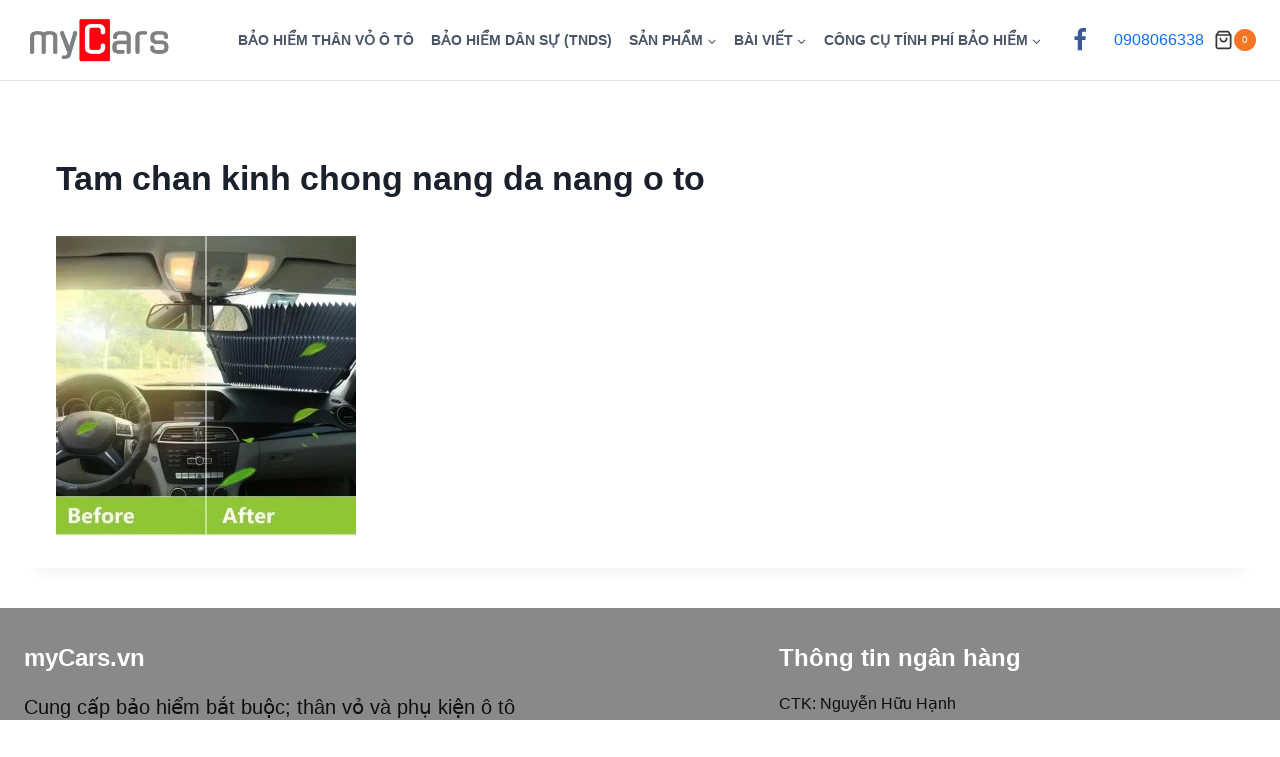

--- FILE ---
content_type: text/html; charset=UTF-8
request_url: https://mycars.vn/tat-tan-tat-ve-tam-chan-kinh-chong-nang-o-to-xe-hoi.html/tam-chan-kinh-chong-nang-da-nang-o-to
body_size: 28337
content:
<!doctype html><html lang="vi" class="no-js" itemtype="https://schema.org/Blog" itemscope><head><script data-no-optimize="1">var litespeed_docref=sessionStorage.getItem("litespeed_docref");litespeed_docref&&(Object.defineProperty(document,"referrer",{get:function(){return litespeed_docref}}),sessionStorage.removeItem("litespeed_docref"));</script> <meta charset="UTF-8"><meta name="viewport" content="width=device-width, initial-scale=1, minimum-scale=1"><title>Tam chan kinh chong nang da nang o to - Bảo hiểm dân sự, thân vỏ ô tô HCM, Hà Nội; phụ kiện</title>
 <script id="google_gtagjs-js-consent-mode-data-layer" type="litespeed/javascript">window.dataLayer=window.dataLayer||[];function gtag(){dataLayer.push(arguments)}
gtag('consent','default',{"ad_personalization":"denied","ad_storage":"denied","ad_user_data":"denied","analytics_storage":"denied","functionality_storage":"denied","security_storage":"denied","personalization_storage":"denied","region":["AT","BE","BG","CH","CY","CZ","DE","DK","EE","ES","FI","FR","GB","GR","HR","HU","IE","IS","IT","LI","LT","LU","LV","MT","NL","NO","PL","PT","RO","SE","SI","SK"],"wait_for_update":500});window._googlesitekitConsentCategoryMap={"statistics":["analytics_storage"],"marketing":["ad_storage","ad_user_data","ad_personalization"],"functional":["functionality_storage","security_storage"],"preferences":["personalization_storage"]};window._googlesitekitConsents={"ad_personalization":"denied","ad_storage":"denied","ad_user_data":"denied","analytics_storage":"denied","functionality_storage":"denied","security_storage":"denied","personalization_storage":"denied","region":["AT","BE","BG","CH","CY","CZ","DE","DK","EE","ES","FI","FR","GB","GR","HR","HU","IE","IS","IT","LI","LT","LU","LV","MT","NL","NO","PL","PT","RO","SE","SI","SK"],"wait_for_update":500}</script> <meta name="robots" content="noindex,max-snippet:-1,max-image-preview:large,max-video-preview:-1" /><meta property="og:type" content="article" /><meta property="og:locale" content="vi_VN" /><meta property="og:site_name" content="Bảo hiểm dân sự, thân vỏ ô tô HCM, Hà Nội; phụ kiện" /><meta property="og:title" content="Tam chan kinh chong nang da nang o to" /><meta property="og:url" content="https://mycars.vn/tat-tan-tat-ve-tam-chan-kinh-chong-nang-o-to-xe-hoi.html/tam-chan-kinh-chong-nang-da-nang-o-to" /><meta property="og:image" content="https://mycars.vn/wp-content/uploads/2019/05/Tam-chan-kinh-chong-nang-da-nang-o-to.jpg" /><meta property="og:image:width" content="1000" /><meta property="og:image:height" content="1000" /><meta property="og:image:alt" content="Tấm chắn kính chống năng đa năng ô tô xe hơi" /><meta property="article:published_time" content="2019-05-19T02:40:31+00:00" /><meta property="article:modified_time" content="2020-09-14T09:34:17+00:00" /><meta name="twitter:card" content="summary_large_image" /><meta name="twitter:title" content="Tam chan kinh chong nang da nang o to" /><meta name="twitter:image" content="https://mycars.vn/wp-content/uploads/2019/05/Tam-chan-kinh-chong-nang-da-nang-o-to.jpg" /><meta name="twitter:image:alt" content="Tấm chắn kính chống năng đa năng ô tô xe hơi" /> <script type="application/ld+json">{"@context":"https://schema.org","@graph":[{"@type":"WebSite","@id":"https://mycars.vn/#/schema/WebSite","url":"https://mycars.vn/","name":"Bảo hiểm dân sự, thân vỏ ô tô HCM, Hà Nội; phụ kiện","inLanguage":"vi","potentialAction":{"@type":"SearchAction","target":{"@type":"EntryPoint","urlTemplate":"https://mycars.vn/search/{search_term_string}"},"query-input":"required name=search_term_string"},"publisher":{"@type":"Organization","@id":"https://mycars.vn/#/schema/Organization","name":"Bảo hiểm dân sự, thân vỏ ô tô HCM, Hà Nội; phụ kiện","url":"https://mycars.vn/","logo":{"@type":"ImageObject","url":"https://mycars.vn/wp-content/uploads/2025/08/cropped-myCars.png","contentUrl":"https://mycars.vn/wp-content/uploads/2025/08/cropped-myCars.png","width":512,"height":205,"contentSize":"5687"}}},{"@type":"WebPage","@id":"https://mycars.vn/tat-tan-tat-ve-tam-chan-kinh-chong-nang-o-to-xe-hoi.html/tam-chan-kinh-chong-nang-da-nang-o-to","url":"https://mycars.vn/tat-tan-tat-ve-tam-chan-kinh-chong-nang-o-to-xe-hoi.html/tam-chan-kinh-chong-nang-da-nang-o-to","name":"Tam chan kinh chong nang da nang o to - Bảo hiểm dân sự, thân vỏ ô tô HCM, Hà Nội; phụ kiện","inLanguage":"vi","isPartOf":{"@id":"https://mycars.vn/#/schema/WebSite"},"breadcrumb":{"@type":"BreadcrumbList","@id":"https://mycars.vn/#/schema/BreadcrumbList","itemListElement":[{"@type":"ListItem","position":1,"item":"https://mycars.vn/","name":"Bảo hiểm dân sự, thân vỏ ô tô HCM, Hà Nội; phụ kiện"},{"@type":"ListItem","position":2,"name":"Tam chan kinh chong nang da nang o to"}]},"potentialAction":{"@type":"ReadAction","target":"https://mycars.vn/tat-tan-tat-ve-tam-chan-kinh-chong-nang-o-to-xe-hoi.html/tam-chan-kinh-chong-nang-da-nang-o-to"},"datePublished":"2019-05-19T02:40:31+00:00","dateModified":"2020-09-14T09:34:17+00:00","author":{"@type":"Person","@id":"https://mycars.vn/#/schema/Person/8c676f5bd6efb6be0398c6c8b5ff0f5d","name":"admin"}}]}</script>  <script type="litespeed/javascript">document.documentElement.classList.remove('no-js')</script> <link rel="alternate" title="oNhúng (JSON)" type="application/json+oembed" href="https://mycars.vn/wp-json/oembed/1.0/embed?url=https%3A%2F%2Fmycars.vn%2Ftat-tan-tat-ve-tam-chan-kinh-chong-nang-o-to-xe-hoi.html%2Ftam-chan-kinh-chong-nang-da-nang-o-to" /><link rel="alternate" title="oNhúng (XML)" type="text/xml+oembed" href="https://mycars.vn/wp-json/oembed/1.0/embed?url=https%3A%2F%2Fmycars.vn%2Ftat-tan-tat-ve-tam-chan-kinh-chong-nang-o-to-xe-hoi.html%2Ftam-chan-kinh-chong-nang-da-nang-o-to&#038;format=xml" /><style id='wp-img-auto-sizes-contain-inline-css'>img:is([sizes=auto i],[sizes^="auto," i]){contain-intrinsic-size:3000px 1500px}
/*# sourceURL=wp-img-auto-sizes-contain-inline-css */</style><link data-optimized="2" rel="stylesheet" href="https://mycars.vn/wp-content/litespeed/css/ba6e564049aea67e26c12d7ce2e4b398.css?ver=c3398" /><style id='kadence-blocks-advancedheading-inline-css'>.wp-block-kadence-advancedheading mark{background:transparent;border-style:solid;border-width:0}
	.wp-block-kadence-advancedheading mark.kt-highlight{color:#f76a0c;}
	.kb-adv-heading-icon{display: inline-flex;justify-content: center;align-items: center;}
	.is-layout-constrained > .kb-advanced-heading-link {display: block;}.wp-block-kadence-advancedheading.has-background{padding: 0;}	.single-content .kadence-advanced-heading-wrapper h1,
	.single-content .kadence-advanced-heading-wrapper h2,
	.single-content .kadence-advanced-heading-wrapper h3,
	.single-content .kadence-advanced-heading-wrapper h4,
	.single-content .kadence-advanced-heading-wrapper h5,
	.single-content .kadence-advanced-heading-wrapper h6 {margin: 1.5em 0 .5em;}
	.single-content .kadence-advanced-heading-wrapper+* { margin-top:0;}.kb-screen-reader-text{position:absolute;width:1px;height:1px;padding:0;margin:-1px;overflow:hidden;clip:rect(0,0,0,0);}
/*# sourceURL=kadence-blocks-advancedheading-inline-css */</style><style id='woocommerce-inline-inline-css'>.woocommerce form .form-row .required { visibility: visible; }
/*# sourceURL=woocommerce-inline-inline-css */</style><link rel='stylesheet' id='bootstrap-5-css' href='https://cdn.jsdelivr.net/npm/bootstrap@5.3.3/dist/css/bootstrap.min.css?ver=5.3.3' media='all' /><style id='kadence-global-inline-css'>/* Kadence Base CSS */
:root{--global-palette1:#115e90;--global-palette2:#f47524;--global-palette3:#1A202C;--global-palette4:#363636;--global-palette5:#4A5568;--global-palette6:#808a9a;--global-palette7:#f9f5f0;--global-palette8:#fafafa;--global-palette9:#ffffff;--global-palette10:oklch(from var(--global-palette1) calc(l + 0.10 * (1 - l)) calc(c * 1.00) calc(h + 180) / 100%);--global-palette11:#13612e;--global-palette12:#1159af;--global-palette13:#b82105;--global-palette14:#f7630c;--global-palette15:#f5a524;--global-palette9rgb:255, 255, 255;--global-palette-highlight:var(--global-palette1);--global-palette-highlight-alt:var(--global-palette2);--global-palette-highlight-alt2:var(--global-palette9);--global-palette-btn-bg:var(--global-palette2);--global-palette-btn-bg-hover:var(--global-palette1);--global-palette-btn:var(--global-palette9);--global-palette-btn-hover:var(--global-palette9);--global-palette-btn-sec-bg:var(--global-palette7);--global-palette-btn-sec-bg-hover:var(--global-palette2);--global-palette-btn-sec:var(--global-palette3);--global-palette-btn-sec-hover:var(--global-palette9);--global-body-font-family:Montserrat, sans-serif;--global-heading-font-family:Roboto, sans-serif;--global-primary-nav-font-family:inherit;--global-fallback-font:sans-serif;--global-display-fallback-font:sans-serif;--global-content-width:1290px;--global-content-wide-width:calc(1290px + 230px);--global-content-narrow-width:842px;--global-content-edge-padding:1.5rem;--global-content-boxed-padding:2rem;--global-calc-content-width:calc(1290px - var(--global-content-edge-padding) - var(--global-content-edge-padding) );--wp--style--global--content-size:var(--global-calc-content-width);}.wp-site-blocks{--global-vw:calc( 100vw - ( 0.5 * var(--scrollbar-offset)));}body{background:var(--global-palette9);}body, input, select, optgroup, textarea{font-style:normal;font-weight:normal;font-size:16px;line-height:1.5;font-family:var(--global-body-font-family);color:var(--global-palette4);}.content-bg, body.content-style-unboxed .site{background:var(--global-palette9);}@media all and (max-width: 1024px){body{font-size:16px;}}@media all and (max-width: 767px){body{font-size:16px;}}h1,h2,h3,h4,h5,h6{font-family:var(--global-heading-font-family);}h1{font-style:normal;font-weight:700;font-size:34px;line-height:1.5;color:var(--global-palette3);}h2{font-style:normal;font-weight:700;font-size:30px;line-height:1.5;color:var(--global-palette3);}h3{font-weight:700;font-size:24px;line-height:1.5;color:var(--global-palette3);}h4{font-style:normal;font-weight:500;font-size:20px;line-height:1.5;color:var(--global-palette4);}h5{font-style:normal;font-weight:500;font-size:18px;line-height:1.5;color:var(--global-palette4);}h6{font-style:normal;font-weight:normal;font-size:16px;line-height:1.5;color:var(--global-palette5);}.entry-hero .kadence-breadcrumbs{max-width:1290px;}.site-container, .site-header-row-layout-contained, .site-footer-row-layout-contained, .entry-hero-layout-contained, .comments-area, .alignfull > .wp-block-cover__inner-container, .alignwide > .wp-block-cover__inner-container{max-width:var(--global-content-width);}.content-width-narrow .content-container.site-container, .content-width-narrow .hero-container.site-container{max-width:var(--global-content-narrow-width);}@media all and (min-width: 1520px){.wp-site-blocks .content-container  .alignwide{margin-left:-115px;margin-right:-115px;width:unset;max-width:unset;}}@media all and (min-width: 1102px){.content-width-narrow .wp-site-blocks .content-container .alignwide{margin-left:-130px;margin-right:-130px;width:unset;max-width:unset;}}.content-style-boxed .wp-site-blocks .entry-content .alignwide{margin-left:calc( -1 * var( --global-content-boxed-padding ) );margin-right:calc( -1 * var( --global-content-boxed-padding ) );}.content-area{margin-top:2.5rem;margin-bottom:2.5rem;}@media all and (max-width: 1024px){.content-area{margin-top:3rem;margin-bottom:3rem;}}@media all and (max-width: 767px){.content-area{margin-top:2rem;margin-bottom:2rem;}}@media all and (max-width: 1024px){:root{--global-content-boxed-padding:2rem;}}@media all and (max-width: 767px){:root{--global-content-boxed-padding:1.5rem;}}.entry-content-wrap{padding:2rem;}@media all and (max-width: 1024px){.entry-content-wrap{padding:2rem;}}@media all and (max-width: 767px){.entry-content-wrap{padding:1.5rem;}}.entry.single-entry{box-shadow:0px 15px 15px -10px rgba(0,0,0,0.05);}.entry.loop-entry{box-shadow:0px 15px 15px -10px rgba(0,0,0,0.05);}.loop-entry .entry-content-wrap{padding:2rem;}@media all and (max-width: 1024px){.loop-entry .entry-content-wrap{padding:2rem;}}@media all and (max-width: 767px){.loop-entry .entry-content-wrap{padding:1.5rem;}}.has-sidebar:not(.has-left-sidebar) .content-container{grid-template-columns:1fr 33.33%;}.has-sidebar.has-left-sidebar .content-container{grid-template-columns:33.33% 1fr;}button, .button, .wp-block-button__link, input[type="button"], input[type="reset"], input[type="submit"], .fl-button, .elementor-button-wrapper .elementor-button, .wc-block-components-checkout-place-order-button, .wc-block-cart__submit{font-style:normal;font-size:15px;box-shadow:0px 0px 0px -7px rgba(0,0,0,0);}button:hover, button:focus, button:active, .button:hover, .button:focus, .button:active, .wp-block-button__link:hover, .wp-block-button__link:focus, .wp-block-button__link:active, input[type="button"]:hover, input[type="button"]:focus, input[type="button"]:active, input[type="reset"]:hover, input[type="reset"]:focus, input[type="reset"]:active, input[type="submit"]:hover, input[type="submit"]:focus, input[type="submit"]:active, .elementor-button-wrapper .elementor-button:hover, .elementor-button-wrapper .elementor-button:focus, .elementor-button-wrapper .elementor-button:active, .wc-block-cart__submit:hover{box-shadow:0px 15px 25px -7px rgba(0,0,0,0.1);}.kb-button.kb-btn-global-outline.kb-btn-global-inherit{padding-top:calc(px - 2px);padding-right:calc(px - 2px);padding-bottom:calc(px - 2px);padding-left:calc(px - 2px);}button.button-style-secondary, .button.button-style-secondary, .wp-block-button__link.button-style-secondary, input[type="button"].button-style-secondary, input[type="reset"].button-style-secondary, input[type="submit"].button-style-secondary, .fl-button.button-style-secondary, .elementor-button-wrapper .elementor-button.button-style-secondary, .wc-block-components-checkout-place-order-button.button-style-secondary, .wc-block-cart__submit.button-style-secondary{font-style:normal;font-size:15px;}@media all and (min-width: 1025px){.transparent-header .entry-hero .entry-hero-container-inner{padding-top:80px;}}@media all and (max-width: 1024px){.mobile-transparent-header .entry-hero .entry-hero-container-inner{padding-top:80px;}}@media all and (max-width: 767px){.mobile-transparent-header .entry-hero .entry-hero-container-inner{padding-top:80px;}}#kt-scroll-up-reader, #kt-scroll-up{border-radius:0px 0px 0px 0px;bottom:30px;font-size:1.2em;padding:0.4em 0.4em 0.4em 0.4em;}#kt-scroll-up-reader.scroll-up-side-right, #kt-scroll-up.scroll-up-side-right{right:30px;}#kt-scroll-up-reader.scroll-up-side-left, #kt-scroll-up.scroll-up-side-left{left:30px;}.loop-entry.type-post h2.entry-title{font-style:normal;font-weight:500;font-size:21px;line-height:1.25;color:var(--global-palette4);}.loop-entry.type-post .entry-meta{font-style:normal;font-size:14px;}body.social-brand-colors .social-show-brand-hover .social-link-facebook:not(.ignore-brand):not(.skip):not(.ignore):hover, body.social-brand-colors .social-show-brand-until .social-link-facebook:not(:hover):not(.skip):not(.ignore), body.social-brand-colors .social-show-brand-always .social-link-facebook:not(.ignore-brand):not(.skip):not(.ignore){background:#3b5998;}body.social-brand-colors .social-show-brand-hover.social-style-outline .social-link-facebook:not(.ignore-brand):not(.skip):not(.ignore):hover, body.social-brand-colors .social-show-brand-until.social-style-outline .social-link-facebook:not(:hover):not(.skip):not(.ignore), body.social-brand-colors .social-show-brand-always.social-style-outline .social-link-facebook:not(.ignore-brand):not(.skip):not(.ignore){color:#3b5998;}
/* Kadence Header CSS */
@media all and (max-width: 1024px){.mobile-transparent-header #masthead{position:absolute;left:0px;right:0px;z-index:100;}.kadence-scrollbar-fixer.mobile-transparent-header #masthead{right:var(--scrollbar-offset,0);}.mobile-transparent-header #masthead, .mobile-transparent-header .site-top-header-wrap .site-header-row-container-inner, .mobile-transparent-header .site-main-header-wrap .site-header-row-container-inner, .mobile-transparent-header .site-bottom-header-wrap .site-header-row-container-inner{background:transparent;}.site-header-row-tablet-layout-fullwidth, .site-header-row-tablet-layout-standard{padding:0px;}}@media all and (min-width: 1025px){.transparent-header #masthead{position:absolute;left:0px;right:0px;z-index:100;}.transparent-header.kadence-scrollbar-fixer #masthead{right:var(--scrollbar-offset,0);}.transparent-header #masthead, .transparent-header .site-top-header-wrap .site-header-row-container-inner, .transparent-header .site-main-header-wrap .site-header-row-container-inner, .transparent-header .site-bottom-header-wrap .site-header-row-container-inner{background:transparent;}}.site-branding a.brand img{max-width:150px;}.site-branding a.brand img.svg-logo-image{width:150px;}.site-branding{padding:0px 0px 0px 0px;}#masthead, #masthead .kadence-sticky-header.item-is-fixed:not(.item-at-start):not(.site-header-row-container):not(.site-main-header-wrap), #masthead .kadence-sticky-header.item-is-fixed:not(.item-at-start) > .site-header-row-container-inner{background:#ffffff;}.site-main-header-wrap .site-header-row-container-inner{border-bottom:1px solid #e1e1e1;}.site-main-header-inner-wrap{min-height:80px;}.header-navigation[class*="header-navigation-style-underline"] .header-menu-container.primary-menu-container>ul>li>a:after{width:calc( 100% - 1.2em);}.main-navigation .primary-menu-container > ul > li.menu-item > a{padding-left:calc(1.2em / 2);padding-right:calc(1.2em / 2);padding-top:1em;padding-bottom:1em;color:var(--global-palette5);}.main-navigation .primary-menu-container > ul > li.menu-item .dropdown-nav-special-toggle{right:calc(1.2em / 2);}.main-navigation .primary-menu-container > ul li.menu-item > a{font-style:normal;font-weight:600;font-size:14px;text-transform:uppercase;}.main-navigation .primary-menu-container > ul > li.menu-item > a:hover{color:var(--global-palette-highlight);}.main-navigation .primary-menu-container > ul > li.menu-item.current-menu-item > a{color:var(--global-palette3);}.header-navigation .header-menu-container ul ul.sub-menu, .header-navigation .header-menu-container ul ul.submenu{background:var(--global-palette1);box-shadow:0px 2px 13px 0px rgba(0,0,0,0.1);}.header-navigation .header-menu-container ul ul li.menu-item, .header-menu-container ul.menu > li.kadence-menu-mega-enabled > ul > li.menu-item > a{border-bottom:1px solid rgba(110,155,189,0.29);border-radius:0px 0px 0px 0px;}.header-navigation .header-menu-container ul ul li.menu-item > a{width:260px;padding-top:1em;padding-bottom:1em;color:var(--global-palette8);font-size:12px;}.header-navigation .header-menu-container ul ul li.menu-item > a:hover{color:var(--global-palette9);background:var(--global-palette1);border-radius:0px 0px 0px 0px;}.header-navigation .header-menu-container ul ul li.menu-item.current-menu-item > a{color:var(--global-palette9);background:var(--global-palette1);border-radius:0px 0px 0px 0px;}.mobile-toggle-open-container .menu-toggle-open, .mobile-toggle-open-container .menu-toggle-open:focus{color:var(--global-palette5);padding:0.4em 0.6em 0.4em 0.6em;font-size:14px;}.mobile-toggle-open-container .menu-toggle-open.menu-toggle-style-bordered{border:1px solid currentColor;}.mobile-toggle-open-container .menu-toggle-open .menu-toggle-icon{font-size:20px;}.mobile-toggle-open-container .menu-toggle-open:hover, .mobile-toggle-open-container .menu-toggle-open:focus-visible{color:var(--global-palette-highlight);}.mobile-navigation ul li{font-size:14px;}.mobile-navigation ul li a{padding-top:1em;padding-bottom:1em;}.mobile-navigation ul li > a, .mobile-navigation ul li.menu-item-has-children > .drawer-nav-drop-wrap{color:var(--global-palette8);}.mobile-navigation ul li.current-menu-item > a, .mobile-navigation ul li.current-menu-item.menu-item-has-children > .drawer-nav-drop-wrap{color:var(--global-palette-highlight);}.mobile-navigation ul li.menu-item-has-children .drawer-nav-drop-wrap, .mobile-navigation ul li:not(.menu-item-has-children) a{border-bottom:1px solid rgba(255,255,255,0.1);}.mobile-navigation:not(.drawer-navigation-parent-toggle-true) ul li.menu-item-has-children .drawer-nav-drop-wrap button{border-left:1px solid rgba(255,255,255,0.1);}@media all and (max-width: 767px){#mobile-drawer .drawer-inner, #mobile-drawer.popup-drawer-layout-fullwidth.popup-drawer-animation-slice .pop-portion-bg, #mobile-drawer.popup-drawer-layout-fullwidth.popup-drawer-animation-slice.pop-animated.show-drawer .drawer-inner{background:#adadad;}}#mobile-drawer .drawer-header .drawer-toggle{padding:0.6em 0.15em 0.6em 0.15em;font-size:24px;}.site-header-item .header-cart-wrap .header-cart-inner-wrap .header-cart-button{background:var(--global-palette9);}.header-cart-wrap .header-cart-button .header-cart-total{background:var(--global-palette2);color:var(--global-palette9);}.header-social-wrap .header-social-inner-wrap{font-size:1.5em;gap:0px;}.header-social-wrap .header-social-inner-wrap .social-button{border:2px none transparent;border-radius:3px;}
/* Kadence Footer CSS */
.site-middle-footer-inner-wrap{padding-top:30px;padding-bottom:30px;grid-column-gap:30px;grid-row-gap:30px;}.site-middle-footer-inner-wrap .widget{margin-bottom:30px;}.site-middle-footer-inner-wrap .site-footer-section:not(:last-child):after{right:calc(-30px / 2);}.site-bottom-footer-inner-wrap{padding-top:30px;padding-bottom:30px;grid-column-gap:30px;}.site-bottom-footer-inner-wrap .widget{margin-bottom:30px;}.site-bottom-footer-inner-wrap .site-footer-section:not(:last-child):after{right:calc(-30px / 2);}
/* Kadence Woo CSS */
.entry-hero.product-hero-section .entry-header{min-height:200px;}.product-title .single-category{font-weight:700;font-size:32px;line-height:1.5;color:var(--global-palette3);}.wp-site-blocks .product-hero-section .extra-title{font-weight:700;font-size:32px;line-height:1.5;}.woocommerce ul.products li.product .product-details .price, .wc-block-grid__products .wc-block-grid__product .wc-block-grid__product-price{font-style:normal;}.woocommerce ul.products.woo-archive-btn-button .product-action-wrap .button:not(.kb-button), .woocommerce ul.products li.woo-archive-btn-button .button:not(.kb-button), .wc-block-grid__product.woo-archive-btn-button .product-details .wc-block-grid__product-add-to-cart .wp-block-button__link{border:2px none transparent;box-shadow:0px 0px 0px 0px rgba(0,0,0,0.0);}.woocommerce ul.products.woo-archive-btn-button .product-action-wrap .button:not(.kb-button):hover, .woocommerce ul.products li.woo-archive-btn-button .button:not(.kb-button):hover, .wc-block-grid__product.woo-archive-btn-button .product-details .wc-block-grid__product-add-to-cart .wp-block-button__link:hover{box-shadow:0px 0px 0px 0px rgba(0,0,0,0);}
/* Kadence Pro Header CSS */
.header-navigation-dropdown-direction-left ul ul.submenu, .header-navigation-dropdown-direction-left ul ul.sub-menu{right:0px;left:auto;}.rtl .header-navigation-dropdown-direction-right ul ul.submenu, .rtl .header-navigation-dropdown-direction-right ul ul.sub-menu{left:0px;right:auto;}.header-account-button .nav-drop-title-wrap > .kadence-svg-iconset, .header-account-button > .kadence-svg-iconset{font-size:1.2em;}.site-header-item .header-account-button .nav-drop-title-wrap, .site-header-item .header-account-wrap > .header-account-button{display:flex;align-items:center;}.header-account-style-icon_label .header-account-label{padding-left:5px;}.header-account-style-label_icon .header-account-label{padding-right:5px;}.site-header-item .header-account-wrap .header-account-button{text-decoration:none;box-shadow:none;color:inherit;background:transparent;padding:0.6em 0em 0.6em 0em;}.header-mobile-account-wrap .header-account-button .nav-drop-title-wrap > .kadence-svg-iconset, .header-mobile-account-wrap .header-account-button > .kadence-svg-iconset{font-size:1.2em;}.header-mobile-account-wrap .header-account-button .nav-drop-title-wrap, .header-mobile-account-wrap > .header-account-button{display:flex;align-items:center;}.header-mobile-account-wrap.header-account-style-icon_label .header-account-label{padding-left:5px;}.header-mobile-account-wrap.header-account-style-label_icon .header-account-label{padding-right:5px;}.header-mobile-account-wrap .header-account-button{text-decoration:none;box-shadow:none;color:inherit;background:transparent;padding:0.6em 0em 0.6em 0em;}#login-drawer .drawer-inner .drawer-content{display:flex;justify-content:center;align-items:center;position:absolute;top:0px;bottom:0px;left:0px;right:0px;padding:0px;}#loginform p label{display:block;}#login-drawer #loginform{width:100%;}#login-drawer #loginform input{width:100%;}#login-drawer #loginform input[type="checkbox"]{width:auto;}#login-drawer .drawer-inner .drawer-header{position:relative;z-index:100;}#login-drawer .drawer-content_inner.widget_login_form_inner{padding:2em;width:100%;max-width:350px;border-radius:.25rem;background:var(--global-palette9);color:var(--global-palette4);}#login-drawer .lost_password a{color:var(--global-palette6);}#login-drawer .lost_password, #login-drawer .register-field{text-align:center;}#login-drawer .widget_login_form_inner p{margin-top:1.2em;margin-bottom:0em;}#login-drawer .widget_login_form_inner p:first-child{margin-top:0em;}#login-drawer .widget_login_form_inner label{margin-bottom:0.5em;}#login-drawer hr.register-divider{margin:1.2em 0;border-width:1px;}#login-drawer .register-field{font-size:90%;}@media all and (min-width: 1025px){#login-drawer hr.register-divider.hide-desktop{display:none;}#login-drawer p.register-field.hide-desktop{display:none;}}@media all and (max-width: 1024px){#login-drawer hr.register-divider.hide-mobile{display:none;}#login-drawer p.register-field.hide-mobile{display:none;}}@media all and (max-width: 767px){#login-drawer hr.register-divider.hide-mobile{display:none;}#login-drawer p.register-field.hide-mobile{display:none;}}.tertiary-navigation .tertiary-menu-container > ul > li.menu-item > a{padding-left:calc(1.2em / 2);padding-right:calc(1.2em / 2);padding-top:0.6em;padding-bottom:0.6em;color:var(--global-palette5);}.tertiary-navigation .tertiary-menu-container > ul > li.menu-item > a:hover{color:var(--global-palette-highlight);}.tertiary-navigation .tertiary-menu-container > ul > li.menu-item.current-menu-item > a{color:var(--global-palette3);}.header-navigation[class*="header-navigation-style-underline"] .header-menu-container.tertiary-menu-container>ul>li>a:after{width:calc( 100% - 1.2em);}.quaternary-navigation .quaternary-menu-container > ul > li.menu-item > a{padding-left:calc(1.2em / 2);padding-right:calc(1.2em / 2);padding-top:0.6em;padding-bottom:0.6em;color:var(--global-palette5);}.quaternary-navigation .quaternary-menu-container > ul > li.menu-item > a:hover{color:var(--global-palette-highlight);}.quaternary-navigation .quaternary-menu-container > ul > li.menu-item.current-menu-item > a{color:var(--global-palette3);}.header-navigation[class*="header-navigation-style-underline"] .header-menu-container.quaternary-menu-container>ul>li>a:after{width:calc( 100% - 1.2em);}#main-header .header-divider{border-right:1px solid var(--global-palette6);height:50%;}#main-header .header-divider2{border-right:1px solid var(--global-palette6);height:50%;}#main-header .header-divider3{border-right:1px solid var(--global-palette6);height:50%;}#mobile-header .header-mobile-divider, #mobile-drawer .header-mobile-divider{border-right:1px solid var(--global-palette6);height:50%;}#mobile-drawer .header-mobile-divider{border-top:1px solid var(--global-palette6);width:50%;}#mobile-header .header-mobile-divider2{border-right:1px solid var(--global-palette6);height:50%;}#mobile-drawer .header-mobile-divider2{border-top:1px solid var(--global-palette6);width:50%;}.header-item-search-bar form ::-webkit-input-placeholder{color:currentColor;opacity:0.5;}.header-item-search-bar form ::placeholder{color:currentColor;opacity:0.5;}.header-search-bar form{max-width:100%;width:300px;}.header-mobile-search-bar form{max-width:calc(100vw - var(--global-sm-spacing) - var(--global-sm-spacing));width:240px;}.header-widget-lstyle-normal .header-widget-area-inner a:not(.button){text-decoration:underline;}.element-contact-inner-wrap{display:flex;flex-wrap:wrap;align-items:center;margin-top:-0.6em;margin-left:calc(-0.6em / 2);margin-right:calc(-0.6em / 2);}.element-contact-inner-wrap .header-contact-item{display:inline-flex;flex-wrap:wrap;align-items:center;color:var(--global-palette9);font-style:normal;font-size:14px;margin-top:0.6em;margin-left:calc(0.6em / 2);margin-right:calc(0.6em / 2);}.element-contact-inner-wrap .header-contact-item .kadence-svg-iconset{font-size:1em;}.header-contact-item img{display:inline-block;}.header-contact-item .contact-label{margin-left:0.3em;}.rtl .header-contact-item .contact-label{margin-right:0.3em;margin-left:0px;}.header-mobile-contact-wrap .element-contact-inner-wrap{display:flex;flex-wrap:wrap;align-items:center;margin-top:-0.6em;margin-left:calc(-0.6em / 2);margin-right:calc(-0.6em / 2);}.header-mobile-contact-wrap .element-contact-inner-wrap .header-contact-item{display:inline-flex;flex-wrap:wrap;align-items:center;margin-top:0.6em;margin-left:calc(0.6em / 2);margin-right:calc(0.6em / 2);}.header-mobile-contact-wrap .element-contact-inner-wrap .header-contact-item .kadence-svg-iconset{font-size:1em;}#main-header .header-button2{box-shadow:0px 0px 0px -7px rgba(0,0,0,0);}#main-header .header-button2:hover{box-shadow:0px 15px 25px -7px rgba(0,0,0,0.1);}.mobile-header-button2-wrap .mobile-header-button-inner-wrap .mobile-header-button2{border:2px none transparent;box-shadow:0px 0px 0px -7px rgba(0,0,0,0);}.mobile-header-button2-wrap .mobile-header-button-inner-wrap .mobile-header-button2:hover{box-shadow:0px 15px 25px -7px rgba(0,0,0,0.1);}#widget-drawer.popup-drawer-layout-fullwidth .drawer-content .header-widget2, #widget-drawer.popup-drawer-layout-sidepanel .drawer-inner{max-width:400px;}#widget-drawer.popup-drawer-layout-fullwidth .drawer-content .header-widget2{margin:0 auto;}.widget-toggle-open{display:flex;align-items:center;background:transparent;box-shadow:none;}.widget-toggle-open:hover, .widget-toggle-open:focus{border-color:currentColor;background:transparent;box-shadow:none;}.widget-toggle-open .widget-toggle-icon{display:flex;}.widget-toggle-open .widget-toggle-label{padding-right:5px;}.rtl .widget-toggle-open .widget-toggle-label{padding-left:5px;padding-right:0px;}.widget-toggle-open .widget-toggle-label:empty, .rtl .widget-toggle-open .widget-toggle-label:empty{padding-right:0px;padding-left:0px;}.widget-toggle-open-container .widget-toggle-open{color:var(--global-palette5);padding:0.4em 0.6em 0.4em 0.6em;font-size:14px;}.widget-toggle-open-container .widget-toggle-open.widget-toggle-style-bordered{border:1px solid currentColor;}.widget-toggle-open-container .widget-toggle-open .widget-toggle-icon{font-size:20px;}.widget-toggle-open-container .widget-toggle-open:hover, .widget-toggle-open-container .widget-toggle-open:focus{color:var(--global-palette-highlight);}#widget-drawer .header-widget-2style-normal a:not(.button){text-decoration:underline;}#widget-drawer .header-widget-2style-plain a:not(.button){text-decoration:none;}#widget-drawer .header-widget2 .widget-title{color:var(--global-palette9);}#widget-drawer .header-widget2{color:var(--global-palette8);}#widget-drawer .header-widget2 a:not(.button), #widget-drawer .header-widget2 .drawer-sub-toggle{color:var(--global-palette8);}#widget-drawer .header-widget2 a:not(.button):hover, #widget-drawer .header-widget2 .drawer-sub-toggle:hover{color:var(--global-palette9);}#mobile-secondary-site-navigation ul li{font-size:14px;}#mobile-secondary-site-navigation ul li a{padding-top:1em;padding-bottom:1em;}#mobile-secondary-site-navigation ul li > a, #mobile-secondary-site-navigation ul li.menu-item-has-children > .drawer-nav-drop-wrap{color:var(--global-palette8);}#mobile-secondary-site-navigation ul li.current-menu-item > a, #mobile-secondary-site-navigation ul li.current-menu-item.menu-item-has-children > .drawer-nav-drop-wrap{color:var(--global-palette-highlight);}#mobile-secondary-site-navigation ul li.menu-item-has-children .drawer-nav-drop-wrap, #mobile-secondary-site-navigation ul li:not(.menu-item-has-children) a{border-bottom:1px solid rgba(255,255,255,0.1);}#mobile-secondary-site-navigation:not(.drawer-navigation-parent-toggle-true) ul li.menu-item-has-children .drawer-nav-drop-wrap button{border-left:1px solid rgba(255,255,255,0.1);}
/* Kadence Pro Header CSS */
#filter-drawer.popup-drawer-layout-fullwidth .drawer-content .product-filter-widgets, #filter-drawer.popup-drawer-layout-sidepanel .drawer-inner{max-width:400px;}#filter-drawer.popup-drawer-layout-fullwidth .drawer-content .product-filter-widgets{margin:0 auto;}.filter-toggle-open-container{margin-right:0.5em;}.filter-toggle-open >*:first-child:not(:last-child){margin-right:4px;}.filter-toggle-open{color:inherit;display:flex;align-items:center;background:transparent;box-shadow:none;border-radius:0px;}.filter-toggle-open.filter-toggle-style-default{border:0px;}.filter-toggle-open:hover, .filter-toggle-open:focus{border-color:currentColor;background:transparent;color:inherit;box-shadow:none;}.filter-toggle-open .filter-toggle-icon{display:flex;}.filter-toggle-open >*:first-child:not(:last-child):empty{margin-right:0px;}.filter-toggle-open-container .filter-toggle-open{color:var(--global-palette5);padding:3px 5px 3px 5px;font-size:14px;}.filter-toggle-open-container .filter-toggle-open.filter-toggle-style-bordered{border:1px solid currentColor;}.filter-toggle-open-container .filter-toggle-open .filter-toggle-icon{font-size:20px;}.filter-toggle-open-container .filter-toggle-open:hover, .filter-toggle-open-container .filter-toggle-open:focus{color:var(--global-palette-highlight);}#filter-drawer .drawer-inner{background:var(--global-palette9);}#filter-drawer .drawer-header .drawer-toggle, #filter-drawer .drawer-header .drawer-toggle:focus{color:var(--global-palette5);}#filter-drawer .drawer-header .drawer-toggle:hover, #filter-drawer .drawer-header .drawer-toggle:focus:hover{color:var(--global-palette3);}#filter-drawer .header-filter-2style-normal a:not(.button){text-decoration:underline;}#filter-drawer .header-filter-2style-plain a:not(.button){text-decoration:none;}#filter-drawer .drawer-inner .product-filter-widgets .widget-title{color:var(--global-palette3);}#filter-drawer .drawer-inner .product-filter-widgets{color:var(--global-palette4);}#filter-drawer .drawer-inner .product-filter-widgets a:not(.kb-button) .drawer-inner .product-filter-widgets .drawer-sub-toggle{color:var(--global-palette1);}#filter-drawer .drawer-inner .product-filter-widgets a:hover:not(.kb-button), #filter-drawer .drawer-inner .product-filter-widgets .drawer-sub-toggle:hover{color:var(--global-palette2);}.kadence-shop-active-filters{display:flex;flex-wrap:wrap;}.kadence-clear-filters-container a{text-decoration:none;background:var(--global-palette7);color:var(--global-palette5);padding:.6em;font-size:80%;transition:all 0.3s ease-in-out;-webkit-transition:all 0.3s ease-in-out;-moz-transition:all 0.3s ease-in-out;}.kadence-clear-filters-container ul{margin:0px;padding:0px;border:0px;list-style:none outside;overflow:hidden;zoom:1;}.kadence-clear-filters-container ul li{float:left;padding:0 0 1px 1px;list-style:none;}.kadence-clear-filters-container a:hover{background:var(--global-palette9);color:var(--global-palette3);}
/*# sourceURL=kadence-global-inline-css */</style><style id='kadence-blocks-global-variables-inline-css'>:root {--global-kb-font-size-sm:clamp(0.8rem, 0.73rem + 0.217vw, 0.9rem);--global-kb-font-size-md:clamp(1.1rem, 0.995rem + 0.326vw, 1.25rem);--global-kb-font-size-lg:clamp(1.75rem, 1.576rem + 0.543vw, 2rem);--global-kb-font-size-xl:clamp(2.25rem, 1.728rem + 1.63vw, 3rem);--global-kb-font-size-xxl:clamp(2.5rem, 1.456rem + 3.26vw, 4rem);--global-kb-font-size-xxxl:clamp(2.75rem, 0.489rem + 7.065vw, 6rem);}
/*# sourceURL=kadence-blocks-global-variables-inline-css */</style><style id='kadence_blocks_css-inline-css'>.kb-row-layout-id2185_a81599-f4 > .kt-row-column-wrap{padding-top:var(--global-kb-spacing-sm, 1.5rem);padding-right:0px;padding-bottom:0px;padding-left:0px;grid-template-columns:minmax(0, 1fr);}.kb-row-layout-id2185_a81599-f4{background-color:#8a8989;}.kb-row-layout-id2185_a81599-f4 ,.kb-row-layout-id2185_a81599-f4 h1,.kb-row-layout-id2185_a81599-f4 h2,.kb-row-layout-id2185_a81599-f4 h3,.kb-row-layout-id2185_a81599-f4 h4,.kb-row-layout-id2185_a81599-f4 h5,.kb-row-layout-id2185_a81599-f4 h6{color:#0f0f0f;}.kb-row-layout-id2185_a81599-f4 a{color:var(--global-palette8, #F7FAFC);}.kb-row-layout-id2185_a81599-f4 a:hover{color:var(--global-palette8, #F7FAFC);}@media all and (max-width: 767px){.kb-row-layout-id2185_a81599-f4 > .kt-row-column-wrap{grid-template-columns:minmax(0, 1fr);}}.kadence-column2185_50df0e-a5 > .kt-inside-inner-col{column-gap:var(--global-kb-gap-sm, 1rem);}.kadence-column2185_50df0e-a5 > .kt-inside-inner-col{flex-direction:column;}.kadence-column2185_50df0e-a5 > .kt-inside-inner-col > .aligncenter{width:100%;}@media all and (max-width: 1024px){.kadence-column2185_50df0e-a5 > .kt-inside-inner-col{flex-direction:column;justify-content:center;}}@media all and (max-width: 767px){.kadence-column2185_50df0e-a5 > .kt-inside-inner-col{flex-direction:column;justify-content:center;}}.kb-row-layout-id2185_20ba9d-37 > .kt-row-column-wrap{max-width:var( --global-content-width, 1290px );padding-left:var(--global-content-edge-padding);padding-right:var(--global-content-edge-padding);padding-top:var(--global-kb-spacing-xxs, 0.5rem);padding-bottom:var(--global-kb-spacing-xs, 1rem);grid-template-columns:minmax(0, calc(60% - ((var(--kb-default-row-gutter, var(--global-row-gutter-md, 2rem)) * 1 )/2)))minmax(0, calc(40% - ((var(--kb-default-row-gutter, var(--global-row-gutter-md, 2rem)) * 1 )/2)));}@media all and (max-width: 767px){.kb-row-layout-id2185_20ba9d-37 > .kt-row-column-wrap{grid-template-columns:minmax(0, 1fr);}}.kadence-column2185_70beab-49 > .kt-inside-inner-col{column-gap:var(--global-kb-gap-sm, 1rem);}.kadence-column2185_70beab-49 > .kt-inside-inner-col{flex-direction:column;}.kadence-column2185_70beab-49 > .kt-inside-inner-col > .aligncenter{width:100%;}@media all and (max-width: 1024px){.kadence-column2185_70beab-49 > .kt-inside-inner-col{flex-direction:column;justify-content:center;}}@media all and (max-width: 767px){.kadence-column2185_70beab-49 > .kt-inside-inner-col{flex-direction:column;justify-content:center;}}.wp-block-kadence-advancedheading.kt-adv-heading2185_02d4cc-de, .wp-block-kadence-advancedheading.kt-adv-heading2185_02d4cc-de[data-kb-block="kb-adv-heading2185_02d4cc-de"]{margin-bottom:var(--global-kb-spacing-xs, 1rem);font-size:24px;border-bottom:0px solid rgba(255,255,255,0);}.wp-block-kadence-advancedheading.kt-adv-heading2185_02d4cc-de mark.kt-highlight, .wp-block-kadence-advancedheading.kt-adv-heading2185_02d4cc-de[data-kb-block="kb-adv-heading2185_02d4cc-de"] mark.kt-highlight{-webkit-box-decoration-break:clone;box-decoration-break:clone;}.wp-block-kadence-advancedheading.kt-adv-heading2185_02d4cc-de img.kb-inline-image, .wp-block-kadence-advancedheading.kt-adv-heading2185_02d4cc-de[data-kb-block="kb-adv-heading2185_02d4cc-de"] img.kb-inline-image{width:150px;display:inline-block;}@media all and (max-width: 1024px){.wp-block-kadence-advancedheading.kt-adv-heading2185_02d4cc-de, .wp-block-kadence-advancedheading.kt-adv-heading2185_02d4cc-de[data-kb-block="kb-adv-heading2185_02d4cc-de"]{border-bottom:0px solid rgba(255,255,255,0);}}@media all and (max-width: 767px){.wp-block-kadence-advancedheading.kt-adv-heading2185_02d4cc-de, .wp-block-kadence-advancedheading.kt-adv-heading2185_02d4cc-de[data-kb-block="kb-adv-heading2185_02d4cc-de"]{border-bottom:0px solid rgba(255,255,255,0);}}.wp-block-kadence-advancedheading.kt-adv-heading2185_6e9bf4-f2, .wp-block-kadence-advancedheading.kt-adv-heading2185_6e9bf4-f2[data-kb-block="kb-adv-heading2185_6e9bf4-f2"]{margin-bottom:var(--global-kb-spacing-xs, 1rem);font-size:20px;}.wp-block-kadence-advancedheading.kt-adv-heading2185_6e9bf4-f2 mark.kt-highlight, .wp-block-kadence-advancedheading.kt-adv-heading2185_6e9bf4-f2[data-kb-block="kb-adv-heading2185_6e9bf4-f2"] mark.kt-highlight{-webkit-box-decoration-break:clone;box-decoration-break:clone;}.wp-block-kadence-advancedheading.kt-adv-heading2185_6e9bf4-f2 img.kb-inline-image, .wp-block-kadence-advancedheading.kt-adv-heading2185_6e9bf4-f2[data-kb-block="kb-adv-heading2185_6e9bf4-f2"] img.kb-inline-image{width:150px;display:inline-block;}.wp-block-kadence-iconlist.kt-svg-icon-list-items2185_a5b676-42:not(.this-stops-third-party-issues){margin-bottom:var(--global-kb-spacing-sm, 1.5rem);}.wp-block-kadence-iconlist.kt-svg-icon-list-items2185_a5b676-42 ul.kt-svg-icon-list{grid-row-gap:5px;}.kt-svg-icon-list-item-2185_8d641f-9b .kt-svg-icon-list-text mark.kt-highlight{background-color:unset;color:#f76a0c;-webkit-box-decoration-break:clone;box-decoration-break:clone;}.kt-svg-icon-list-item-2185_eea67d-a0 .kt-svg-icon-list-text mark.kt-highlight{background-color:unset;color:#f76a0c;-webkit-box-decoration-break:clone;box-decoration-break:clone;}.kt-svg-icon-list-item-2185_82e6a8-f3 .kt-svg-icon-list-text mark.kt-highlight{background-color:unset;color:#f76a0c;-webkit-box-decoration-break:clone;box-decoration-break:clone;}.kt-svg-icon-list-item-2185_cba425-f8 .kt-svg-icon-list-text mark.kt-highlight{background-color:unset;color:#f76a0c;-webkit-box-decoration-break:clone;box-decoration-break:clone;}.kadence-column2185_354ffa-58 > .kt-inside-inner-col{column-gap:var(--global-kb-gap-sm, 1rem);}.kadence-column2185_354ffa-58 > .kt-inside-inner-col{flex-direction:column;}.kadence-column2185_354ffa-58 > .kt-inside-inner-col > .aligncenter{width:100%;}@media all and (max-width: 1024px){.kadence-column2185_354ffa-58 > .kt-inside-inner-col{flex-direction:column;justify-content:center;}}@media all and (max-width: 767px){.kadence-column2185_354ffa-58 > .kt-inside-inner-col{flex-direction:column;justify-content:center;}}.wp-block-kadence-advancedheading.kt-adv-heading2185_8982cf-84, .wp-block-kadence-advancedheading.kt-adv-heading2185_8982cf-84[data-kb-block="kb-adv-heading2185_8982cf-84"]{margin-bottom:var(--global-kb-spacing-xs, 1rem);font-size:24px;border-bottom:0px solid rgba(255,255,255,0);}.wp-block-kadence-advancedheading.kt-adv-heading2185_8982cf-84 mark.kt-highlight, .wp-block-kadence-advancedheading.kt-adv-heading2185_8982cf-84[data-kb-block="kb-adv-heading2185_8982cf-84"] mark.kt-highlight{-webkit-box-decoration-break:clone;box-decoration-break:clone;}.wp-block-kadence-advancedheading.kt-adv-heading2185_8982cf-84 img.kb-inline-image, .wp-block-kadence-advancedheading.kt-adv-heading2185_8982cf-84[data-kb-block="kb-adv-heading2185_8982cf-84"] img.kb-inline-image{width:150px;display:inline-block;}@media all and (max-width: 1024px){.wp-block-kadence-advancedheading.kt-adv-heading2185_8982cf-84, .wp-block-kadence-advancedheading.kt-adv-heading2185_8982cf-84[data-kb-block="kb-adv-heading2185_8982cf-84"]{border-bottom:0px solid rgba(255,255,255,0);}}@media all and (max-width: 767px){.wp-block-kadence-advancedheading.kt-adv-heading2185_8982cf-84, .wp-block-kadence-advancedheading.kt-adv-heading2185_8982cf-84[data-kb-block="kb-adv-heading2185_8982cf-84"]{border-bottom:0px solid rgba(255,255,255,0);}}.kb-row-layout-id2185_d18979-a5 > .kt-row-column-wrap{max-width:var( --global-content-width, 1290px );padding-left:var(--global-content-edge-padding);padding-right:var(--global-content-edge-padding);padding-top:var(--global-kb-spacing-xs, 1rem);padding-bottom:0px;grid-template-columns:minmax(0, 1fr);}.kb-row-layout-id2185_d18979-a5{border-top:1px solid rgba(255,255,255,0.19);}@media all and (max-width: 1024px){.kb-row-layout-id2185_d18979-a5{border-top:1px solid rgba(255,255,255,0.19);}}@media all and (max-width: 767px){.kb-row-layout-id2185_d18979-a5 > .kt-row-column-wrap{grid-template-columns:minmax(0, 1fr);}.kb-row-layout-id2185_d18979-a5{border-top:1px solid rgba(255,255,255,0.19);}}.kadence-column2185_d76129-17 > .kt-inside-inner-col{column-gap:var(--global-kb-gap-sm, 1rem);}.kadence-column2185_d76129-17 > .kt-inside-inner-col{flex-direction:column;}.kadence-column2185_d76129-17 > .kt-inside-inner-col > .aligncenter{width:100%;}.kadence-column2185_d76129-17{text-align:center;}@media all and (max-width: 1024px){.kadence-column2185_d76129-17 > .kt-inside-inner-col{flex-direction:column;justify-content:center;}}@media all and (max-width: 767px){.kadence-column2185_d76129-17 > .kt-inside-inner-col{flex-direction:column;justify-content:center;}}
/*# sourceURL=kadence_blocks_css-inline-css */</style><style id='kadence_blocks_custom_css-inline-css'>.kadence-column2185_d76129-17 {  font-size: 14px;}
/*# sourceURL=kadence_blocks_custom_css-inline-css */</style> <script type="litespeed/javascript" data-src="https://mycars.vn/wp-includes/js/jquery/jquery.min.js" id="jquery-core-js"></script> <script id="wc-add-to-cart-js-extra" type="litespeed/javascript">var wc_add_to_cart_params={"ajax_url":"/wp-admin/admin-ajax.php","wc_ajax_url":"/?wc-ajax=%%endpoint%%","i18n_view_cart":"Xem gi\u1ecf h\u00e0ng","cart_url":"https://mycars.vn/gio-hang","is_cart":"","cart_redirect_after_add":"no"}</script> 
 <script type="litespeed/javascript" data-src="https://www.googletagmanager.com/gtag/js?id=G-ZHE3H7BHDH" id="google_gtagjs-js"></script> <script id="google_gtagjs-js-after" type="litespeed/javascript">window.dataLayer=window.dataLayer||[];function gtag(){dataLayer.push(arguments)}
gtag("set","linker",{"domains":["mycars.vn"]});gtag("js",new Date());gtag("set","developer_id.dZTNiMT",!0);gtag("config","G-ZHE3H7BHDH",{"googlesitekit_post_type":"attachment"});window._googlesitekit=window._googlesitekit||{};window._googlesitekit.throttledEvents=[];window._googlesitekit.gtagEvent=(name,data)=>{var key=JSON.stringify({name,data});if(!!window._googlesitekit.throttledEvents[key]){return}window._googlesitekit.throttledEvents[key]=!0;setTimeout(()=>{delete window._googlesitekit.throttledEvents[key]},5);gtag("event",name,{...data,event_source:"site-kit"})}</script> <link rel="https://api.w.org/" href="https://mycars.vn/wp-json/" /><link rel="alternate" title="JSON" type="application/json" href="https://mycars.vn/wp-json/wp/v2/media/1153" /><meta name="generator" content="Site Kit by Google 1.170.0" />			 <script class="hsq-set-content-id" data-content-id="blog-post" type="litespeed/javascript">var _hsq=_hsq||[];_hsq.push(["setContentType","blog-post"])</script> <link rel="preload" id="kadence-header-preload" href="https://mycars.vn/wp-content/themes/kadence/assets/css/header.min.css?ver=1.4.3" as="style"><link rel="preload" id="kadence-content-preload" href="https://mycars.vn/wp-content/themes/kadence/assets/css/content.min.css?ver=1.4.3" as="style"><link rel="preload" id="kadence-related-posts-preload" href="https://mycars.vn/wp-content/themes/kadence/assets/css/related-posts.min.css?ver=1.4.3" as="style"><link rel="preload" id="kad-splide-preload" href="https://mycars.vn/wp-content/themes/kadence/assets/css/kadence-splide.min.css?ver=1.4.3" as="style"><link rel="preload" id="kadence-footer-preload" href="https://mycars.vn/wp-content/themes/kadence/assets/css/footer.min.css?ver=1.4.3" as="style">
<noscript><style>.woocommerce-product-gallery{ opacity: 1 !important; }</style></noscript><link rel="icon" href="https://mycars.vn/wp-content/uploads/2025/08/526960069_1318397800290929_1781921653963772660_n-150x150.jpg" sizes="32x32" /><link rel="icon" href="https://mycars.vn/wp-content/uploads/2025/08/526960069_1318397800290929_1781921653963772660_n-300x300.jpg" sizes="192x192" /><link rel="apple-touch-icon" href="https://mycars.vn/wp-content/uploads/2025/08/526960069_1318397800290929_1781921653963772660_n-300x300.jpg" /><meta name="msapplication-TileImage" content="https://mycars.vn/wp-content/uploads/2025/08/526960069_1318397800290929_1781921653963772660_n-300x300.jpg" /><style id='wp-block-paragraph-inline-css'>.is-small-text{font-size:.875em}.is-regular-text{font-size:1em}.is-large-text{font-size:2.25em}.is-larger-text{font-size:3em}.has-drop-cap:not(:focus):first-letter{float:left;font-size:8.4em;font-style:normal;font-weight:100;line-height:.68;margin:.05em .1em 0 0;text-transform:uppercase}body.rtl .has-drop-cap:not(:focus):first-letter{float:none;margin-left:.1em}p.has-drop-cap.has-background{overflow:hidden}:root :where(p.has-background){padding:1.25em 2.375em}:where(p.has-text-color:not(.has-link-color)) a{color:inherit}p.has-text-align-left[style*="writing-mode:vertical-lr"],p.has-text-align-right[style*="writing-mode:vertical-rl"]{rotate:180deg}
/*# sourceURL=https://mycars.vn/wp-includes/blocks/paragraph/style.min.css */</style></head><body class="attachment wp-singular attachment-template-default single single-attachment postid-1153 attachmentid-1153 attachment-jpeg wp-custom-logo wp-embed-responsive wp-theme-kadence wp-child-theme-gpc-kadence theme-kadence woocommerce-no-js footer-on-bottom social-brand-colors hide-focus-outline link-style-no-underline content-title-style-normal content-width-normal content-style-boxed content-vertical-padding-show non-transparent-header mobile-non-transparent-header"><div id="wrapper" class="site wp-site-blocks">
<a class="skip-link screen-reader-text scroll-ignore" href="#main">Skip to content</a><header id="masthead" class="site-header" role="banner" itemtype="https://schema.org/WPHeader" itemscope><div id="main-header" class="site-header-wrap"><div class="site-header-inner-wrap"><div class="site-header-upper-wrap"><div class="site-header-upper-inner-wrap"><div class="site-main-header-wrap site-header-row-container site-header-focus-item site-header-row-layout-standard" data-section="kadence_customizer_header_main"><div class="site-header-row-container-inner"><div class="site-container"><div class="site-main-header-inner-wrap site-header-row site-header-row-has-sides site-header-row-center-column"><div class="site-header-main-section-left site-header-section site-header-section-left"><div class="site-header-item site-header-focus-item" data-section="title_tagline"><div class="site-branding branding-layout-standard site-brand-logo-only"><a class="brand has-logo-image" href="https://mycars.vn/" rel="home"><img data-lazyloaded="1" src="[data-uri]" width="512" height="205" data-src="https://mycars.vn/wp-content/uploads/2025/08/cropped-myCars.png" class="custom-logo" alt="Bảo hiểm dân sự, thân vỏ ô tô HCM, Hà Nội; phụ kiện" decoding="async" fetchpriority="high" data-srcset="https://mycars.vn/wp-content/uploads/2025/08/cropped-myCars.png 512w, https://mycars.vn/wp-content/uploads/2025/08/cropped-myCars-150x60.png 150w, https://mycars.vn/wp-content/uploads/2025/08/cropped-myCars-300x120.png 300w" data-sizes="(max-width: 512px) 100vw, 512px" /></a></div></div><div class="site-header-main-section-left-center site-header-section site-header-section-left-center"></div></div><div class="site-header-main-section-center site-header-section site-header-section-center"><div class="site-header-item site-header-focus-item site-header-item-main-navigation header-navigation-layout-stretch-false header-navigation-layout-fill-stretch-false" data-section="kadence_customizer_primary_navigation"><nav id="site-navigation" class="main-navigation header-navigation hover-to-open nav--toggle-sub header-navigation-style-standard header-navigation-dropdown-animation-none" role="navigation" aria-label="Primary"><div class="primary-menu-container header-menu-container"><ul id="primary-menu" class="menu"><li id="menu-item-2433" class="menu-item menu-item-type-post_type menu-item-object-page menu-item-2433"><a href="https://mycars.vn/bao-hiem-than-vo-o-to">Bảo Hiểm Thân Vỏ Ô Tô</a></li><li id="menu-item-2405" class="menu-item menu-item-type-post_type menu-item-object-page menu-item-2405"><a href="https://mycars.vn/bao-hiem-dan-su-tnds-o-to">Bảo Hiểm Dân Sự (TNDS)</a></li><li id="menu-item-2193" class="menu-item menu-item-type-post_type menu-item-object-page menu-item-has-children menu-item-2193"><a href="https://mycars.vn/cua-hang"><span class="nav-drop-title-wrap">Sản phẩm<span class="dropdown-nav-toggle"><span class="kadence-svg-iconset svg-baseline"><svg aria-hidden="true" class="kadence-svg-icon kadence-arrow-down-svg" fill="currentColor" version="1.1" xmlns="http://www.w3.org/2000/svg" width="24" height="24" viewBox="0 0 24 24"><title>Expand</title><path d="M5.293 9.707l6 6c0.391 0.391 1.024 0.391 1.414 0l6-6c0.391-0.391 0.391-1.024 0-1.414s-1.024-0.391-1.414 0l-5.293 5.293-5.293-5.293c-0.391-0.391-1.024-0.391-1.414 0s-0.391 1.024 0 1.414z"></path>
</svg></span></span></span></a><ul class="sub-menu"><li id="menu-item-2195" class="menu-item menu-item-type-taxonomy menu-item-object-product_cat menu-item-2195"><a href="https://mycars.vn/danh-muc/du-che">Dù Che</a></li><li id="menu-item-2202" class="menu-item menu-item-type-taxonomy menu-item-object-product_cat menu-item-2202"><a href="https://mycars.vn/danh-muc/vat-phong-thuy-o-to">Vật phong thuỷ ô tô</a></li><li id="menu-item-2201" class="menu-item menu-item-type-taxonomy menu-item-object-product_cat menu-item-2201"><a href="https://mycars.vn/danh-muc/tinh-dau">Tinh Dầu</a></li><li id="menu-item-2196" class="menu-item menu-item-type-taxonomy menu-item-object-product_cat menu-item-2196"><a href="https://mycars.vn/danh-muc/dem-hoi">Đệm hơi</a></li><li id="menu-item-2197" class="menu-item menu-item-type-taxonomy menu-item-object-product_cat menu-item-2197"><a href="https://mycars.vn/danh-muc/do-choi-xe">Đồ chơi xe</a></li><li id="menu-item-2198" class="menu-item menu-item-type-taxonomy menu-item-object-product_cat menu-item-2198"><a href="https://mycars.vn/danh-muc/gat-mua-o-to">Gạt mưa ô tô</a></li><li id="menu-item-2200" class="menu-item menu-item-type-taxonomy menu-item-object-product_cat menu-item-2200"><a href="https://mycars.vn/danh-muc/san-pham-khac">Sản phẩm khác</a></li></ul></li><li id="menu-item-2203" class="menu-item menu-item-type-post_type menu-item-object-page current_page_parent menu-item-has-children menu-item-2203"><a href="https://mycars.vn/sample-page"><span class="nav-drop-title-wrap">Bài viết<span class="dropdown-nav-toggle"><span class="kadence-svg-iconset svg-baseline"><svg aria-hidden="true" class="kadence-svg-icon kadence-arrow-down-svg" fill="currentColor" version="1.1" xmlns="http://www.w3.org/2000/svg" width="24" height="24" viewBox="0 0 24 24"><title>Expand</title><path d="M5.293 9.707l6 6c0.391 0.391 1.024 0.391 1.414 0l6-6c0.391-0.391 0.391-1.024 0-1.414s-1.024-0.391-1.414 0l-5.293 5.293-5.293-5.293c-0.391-0.391-1.024-0.391-1.414 0s-0.391 1.024 0 1.414z"></path>
</svg></span></span></span></a><ul class="sub-menu"><li id="menu-item-2319" class="menu-item menu-item-type-taxonomy menu-item-object-category menu-item-has-children menu-item-2319"><a href="https://mycars.vn/category/bao-hiem-xe"><span class="nav-drop-title-wrap">Bảo Hiểm Xe<span class="dropdown-nav-toggle"><span class="kadence-svg-iconset svg-baseline"><svg aria-hidden="true" class="kadence-svg-icon kadence-arrow-down-svg" fill="currentColor" version="1.1" xmlns="http://www.w3.org/2000/svg" width="24" height="24" viewBox="0 0 24 24"><title>Expand</title><path d="M5.293 9.707l6 6c0.391 0.391 1.024 0.391 1.414 0l6-6c0.391-0.391 0.391-1.024 0-1.414s-1.024-0.391-1.414 0l-5.293 5.293-5.293-5.293c-0.391-0.391-1.024-0.391-1.414 0s-0.391 1.024 0 1.414z"></path>
</svg></span></span></span></a><ul class="sub-menu"><li id="menu-item-2569" class="menu-item menu-item-type-taxonomy menu-item-object-category menu-item-2569"><a href="https://mycars.vn/category/bao-hiem-xe/bao-hiem-than-vo">Bảo hiểm thân vỏ</a></li><li id="menu-item-2573" class="menu-item menu-item-type-taxonomy menu-item-object-category menu-item-2573"><a href="https://mycars.vn/category/bao-hiem-xe/bao-hiem-tnds-o-to">Bảo hiểm TNDS ô tô</a></li></ul></li><li id="menu-item-2205" class="menu-item menu-item-type-taxonomy menu-item-object-category menu-item-2205"><a href="https://mycars.vn/category/danh-gia-xe">Đánh giá xe</a></li><li id="menu-item-2206" class="menu-item menu-item-type-taxonomy menu-item-object-category menu-item-2206"><a href="https://mycars.vn/category/kinh-nghiem-xe">Kinh nghiệm xe</a></li><li id="menu-item-2208" class="menu-item menu-item-type-taxonomy menu-item-object-category menu-item-2208"><a href="https://mycars.vn/category/o-to-moi">Ô tô mới</a></li><li id="menu-item-2209" class="menu-item menu-item-type-taxonomy menu-item-object-category menu-item-2209"><a href="https://mycars.vn/category/tin-noi-bat">Tin nổi bật</a></li><li id="menu-item-2210" class="menu-item menu-item-type-taxonomy menu-item-object-category menu-item-2210"><a href="https://mycars.vn/category/tin-tuc">Tin tức</a></li><li id="menu-item-2211" class="menu-item menu-item-type-taxonomy menu-item-object-category menu-item-2211"><a href="https://mycars.vn/category/trien-lam-xe">Triển lãm xe</a></li><li id="menu-item-2212" class="menu-item menu-item-type-taxonomy menu-item-object-category menu-item-2212"><a href="https://mycars.vn/category/tu-van">Tư vấn</a></li></ul></li><li id="menu-item-2489" class="menu-item menu-item-type-post_type menu-item-object-page menu-item-has-children menu-item-2489"><a href="https://mycars.vn/cong-cu-bao-hiem-phong-thuy-xe"><span class="nav-drop-title-wrap">Công cụ Tính phí Bảo hiểm<span class="dropdown-nav-toggle"><span class="kadence-svg-iconset svg-baseline"><svg aria-hidden="true" class="kadence-svg-icon kadence-arrow-down-svg" fill="currentColor" version="1.1" xmlns="http://www.w3.org/2000/svg" width="24" height="24" viewBox="0 0 24 24"><title>Expand</title><path d="M5.293 9.707l6 6c0.391 0.391 1.024 0.391 1.414 0l6-6c0.391-0.391 0.391-1.024 0-1.414s-1.024-0.391-1.414 0l-5.293 5.293-5.293-5.293c-0.391-0.391-1.024-0.391-1.414 0s-0.391 1.024 0 1.414z"></path>
</svg></span></span></span></a><ul class="sub-menu"><li id="menu-item-2491" class="menu-item menu-item-type-post_type menu-item-object-page menu-item-2491"><a href="https://mycars.vn/bao-hiem-than-vo-o-to">Bảo Hiểm Thân Vỏ Ô Tô</a></li><li id="menu-item-2574" class="menu-item menu-item-type-post_type menu-item-object-page menu-item-2574"><a href="https://mycars.vn/bao-hiem-dan-su-tnds-o-to">Bảo Hiểm Dân Sự (TNDS)</a></li><li id="menu-item-2490" class="menu-item menu-item-type-post_type menu-item-object-page menu-item-2490"><a href="https://mycars.vn/tra-cuu-menh-theo-nam-sinh-goi-y-mau-xe">Tra cứu Mệnh theo Năm sinh &#038; Gợi ý màu xe</a></li></ul></li></ul></div></nav></div></div><div class="site-header-main-section-right site-header-section site-header-section-right"><div class="site-header-main-section-right-center site-header-section site-header-section-right-center"></div><div class="site-header-item site-header-focus-item" data-section="kadence_customizer_header_social"><div class="header-social-wrap"><div class="header-social-inner-wrap element-social-inner-wrap social-show-label-false social-style-outline social-show-brand-always"><a href="https://www.facebook.com/mycars.vn" aria-label="Facebook" target="_self" rel="noopener noreferrer"  class="social-button header-social-item social-link-facebook"><span class="kadence-svg-iconset"><svg class="kadence-svg-icon kadence-facebook-alt2-svg" fill="currentColor" version="1.1" xmlns="http://www.w3.org/2000/svg" width="16" height="28" viewBox="0 0 16 28"><title>Facebook</title><path d="M14.984 0.187v4.125h-2.453c-1.922 0-2.281 0.922-2.281 2.25v2.953h4.578l-0.609 4.625h-3.969v11.859h-4.781v-11.859h-3.984v-4.625h3.984v-3.406c0-3.953 2.422-6.109 5.953-6.109 1.687 0 3.141 0.125 3.563 0.187z"></path>
</svg></span></a></div></div></div><div class="site-header-item site-header-focus-item" data-section="kadence_customizer_header_html"><div class="header-html inner-link-style-plain"><div class="header-html-inner"><div class="hotline"><a href="tel:0908066338">0908066338</a></div></div></div></div><div class="site-header-item site-header-focus-item" data-section="kadence_customizer_cart"><div class="header-cart-wrap kadence-header-cart header-navigation nav--toggle-sub header-navigation-dropdown-animation-none"><span class="header-cart-empty-check header-cart-is-empty-true"></span><div class="header-cart-inner-wrap cart-show-label-false cart-style-dropdown header-menu-container"><ul id="cart-menu" class="menu woocommerce widget_shopping_cart"><li class="menu-item menu-item-has-children menu-item-kadence-cart kadence-menu-has-icon menu-item--has-toggle"><a href="https://mycars.vn/gio-hang" aria-label="Shopping Cart" class="header-cart-button"><span class="kadence-svg-iconset"><svg class="kadence-svg-icon kadence-shopping-bag-svg" fill="currentColor" version="1.1" xmlns="http://www.w3.org/2000/svg" width="24" height="24" viewBox="0 0 24 24"><title>Shopping Cart</title><path d="M19 5h-14l1.5-2h11zM21.794 5.392l-2.994-3.992c-0.196-0.261-0.494-0.399-0.8-0.4h-12c-0.326 0-0.616 0.156-0.8 0.4l-2.994 3.992c-0.043 0.056-0.081 0.117-0.111 0.182-0.065 0.137-0.096 0.283-0.095 0.426v14c0 0.828 0.337 1.58 0.879 2.121s1.293 0.879 2.121 0.879h14c0.828 0 1.58-0.337 2.121-0.879s0.879-1.293 0.879-2.121v-14c0-0.219-0.071-0.422-0.189-0.585-0.004-0.005-0.007-0.010-0.011-0.015zM4 7h16v13c0 0.276-0.111 0.525-0.293 0.707s-0.431 0.293-0.707 0.293h-14c-0.276 0-0.525-0.111-0.707-0.293s-0.293-0.431-0.293-0.707zM15 10c0 0.829-0.335 1.577-0.879 2.121s-1.292 0.879-2.121 0.879-1.577-0.335-2.121-0.879-0.879-1.292-0.879-2.121c0-0.552-0.448-1-1-1s-1 0.448-1 1c0 1.38 0.561 2.632 1.464 3.536s2.156 1.464 3.536 1.464 2.632-0.561 3.536-1.464 1.464-2.156 1.464-3.536c0-0.552-0.448-1-1-1s-1 0.448-1 1z"></path>
</svg></span><span class="header-cart-total header-cart-is-empty-true">0</span></a><ul class="sub-menu"><li class="menu-item menu-item-kadence-cart-dropdown"><div class="kadence-mini-cart-refresh"><p class="woocommerce-mini-cart__empty-message">Chưa có sản phẩm trong giỏ hàng.</p></div></li></ul></li></ul></div></div></div></div></div></div></div></div></div></div></div></div><div id="mobile-header" class="site-mobile-header-wrap"><div class="site-header-inner-wrap"><div class="site-header-upper-wrap"><div class="site-header-upper-inner-wrap"><div class="site-main-header-wrap site-header-focus-item site-header-row-layout-standard site-header-row-tablet-layout-default site-header-row-mobile-layout-default "><div class="site-header-row-container-inner"><div class="site-container"><div class="site-main-header-inner-wrap site-header-row site-header-row-has-sides site-header-row-no-center"><div class="site-header-main-section-left site-header-section site-header-section-left"><div class="site-header-item site-header-focus-item" data-section="title_tagline"><div class="site-branding mobile-site-branding branding-layout-standard branding-tablet-layout-inherit site-brand-logo-only branding-mobile-layout-inherit"><a class="brand has-logo-image" href="https://mycars.vn/" rel="home"><img data-lazyloaded="1" src="[data-uri]" width="512" height="205" data-src="https://mycars.vn/wp-content/uploads/2025/08/cropped-myCars.png" class="custom-logo" alt="Bảo hiểm dân sự, thân vỏ ô tô HCM, Hà Nội; phụ kiện" decoding="async" data-srcset="https://mycars.vn/wp-content/uploads/2025/08/cropped-myCars.png 512w, https://mycars.vn/wp-content/uploads/2025/08/cropped-myCars-150x60.png 150w, https://mycars.vn/wp-content/uploads/2025/08/cropped-myCars-300x120.png 300w" data-sizes="(max-width: 512px) 100vw, 512px" /></a></div></div></div><div class="site-header-main-section-right site-header-section site-header-section-right"><div class="site-header-item site-header-focus-item site-header-item-navgation-popup-toggle" data-section="kadence_customizer_mobile_trigger"><div class="mobile-toggle-open-container">
<button id="mobile-toggle" class="menu-toggle-open drawer-toggle menu-toggle-style-default" aria-label="Open menu" data-toggle-target="#mobile-drawer" data-toggle-body-class="showing-popup-drawer-from-right" aria-expanded="false" data-set-focus=".menu-toggle-close"
>
<span class="menu-toggle-icon"><span class="kadence-svg-iconset"><svg aria-hidden="true" class="kadence-svg-icon kadence-menu-svg" fill="currentColor" version="1.1" xmlns="http://www.w3.org/2000/svg" width="24" height="24" viewBox="0 0 24 24"><title>Toggle Menu</title><path d="M3 13h18c0.552 0 1-0.448 1-1s-0.448-1-1-1h-18c-0.552 0-1 0.448-1 1s0.448 1 1 1zM3 7h18c0.552 0 1-0.448 1-1s-0.448-1-1-1h-18c-0.552 0-1 0.448-1 1s0.448 1 1 1zM3 19h18c0.552 0 1-0.448 1-1s-0.448-1-1-1h-18c-0.552 0-1 0.448-1 1s0.448 1 1 1z"></path>
</svg></span></span>
</button></div></div><div class="site-header-item site-header-focus-item" data-section="kadence_customizer_mobile_cart"><div class="header-mobile-cart-wrap kadence-header-cart"><span class="header-cart-empty-check header-cart-is-empty-true"></span><div class="header-cart-inner-wrap cart-show-label-false cart-style-link"><a href="https://mycars.vn/gio-hang" aria-label="Shopping Cart" class="header-cart-button"><span class="kadence-svg-iconset"><svg class="kadence-svg-icon kadence-shopping-bag-svg" fill="currentColor" version="1.1" xmlns="http://www.w3.org/2000/svg" width="24" height="24" viewBox="0 0 24 24"><title>Shopping Cart</title><path d="M19 5h-14l1.5-2h11zM21.794 5.392l-2.994-3.992c-0.196-0.261-0.494-0.399-0.8-0.4h-12c-0.326 0-0.616 0.156-0.8 0.4l-2.994 3.992c-0.043 0.056-0.081 0.117-0.111 0.182-0.065 0.137-0.096 0.283-0.095 0.426v14c0 0.828 0.337 1.58 0.879 2.121s1.293 0.879 2.121 0.879h14c0.828 0 1.58-0.337 2.121-0.879s0.879-1.293 0.879-2.121v-14c0-0.219-0.071-0.422-0.189-0.585-0.004-0.005-0.007-0.010-0.011-0.015zM4 7h16v13c0 0.276-0.111 0.525-0.293 0.707s-0.431 0.293-0.707 0.293h-14c-0.276 0-0.525-0.111-0.707-0.293s-0.293-0.431-0.293-0.707zM15 10c0 0.829-0.335 1.577-0.879 2.121s-1.292 0.879-2.121 0.879-1.577-0.335-2.121-0.879-0.879-1.292-0.879-2.121c0-0.552-0.448-1-1-1s-1 0.448-1 1c0 1.38 0.561 2.632 1.464 3.536s2.156 1.464 3.536 1.464 2.632-0.561 3.536-1.464 1.464-2.156 1.464-3.536c0-0.552-0.448-1-1-1s-1 0.448-1 1z"></path>
</svg></span><span class="header-cart-total">0</span></a></div></div></div></div></div></div></div></div></div></div></div></div></header><main id="inner-wrap" class="wrap kt-clear" role="main"><div id="primary" class="content-area"><div class="content-container site-container"><div id="main" class="site-main"><div class="woocommerce kadence-woo-messages-none-woo-pages woocommerce-notices-wrapper"></div><div class="content-wrap"><article id="post-1153" class="entry content-bg single-entry post-1153 attachment type-attachment status-inherit hentry"><div class="entry-content-wrap"><header class="entry-header attachment-title title-align-inherit title-tablet-align-inherit title-mobile-align-inherit"><h1 class="entry-title">Tam chan kinh chong nang da nang o to</h1></header><div class="entry-content single-content"><p class="attachment"><a href='https://mycars.vn/wp-content/uploads/2019/05/Tam-chan-kinh-chong-nang-da-nang-o-to.jpg'><img data-lazyloaded="1" src="[data-uri]" decoding="async" width="300" height="300" data-src="https://mycars.vn/wp-content/uploads/2019/05/Tam-chan-kinh-chong-nang-da-nang-o-to-300x300.jpg" class="attachment-medium size-medium" alt="Tấm chắn kính chống năng đa năng ô tô xe hơi" data-srcset="https://mycars.vn/wp-content/uploads/2019/05/Tam-chan-kinh-chong-nang-da-nang-o-to-300x300.jpg 300w, https://mycars.vn/wp-content/uploads/2019/05/Tam-chan-kinh-chong-nang-da-nang-o-to-450x450.jpg 450w, https://mycars.vn/wp-content/uploads/2019/05/Tam-chan-kinh-chong-nang-da-nang-o-to-150x150.jpg 150w, https://mycars.vn/wp-content/uploads/2019/05/Tam-chan-kinh-chong-nang-da-nang-o-to-600x600.jpg 600w, https://mycars.vn/wp-content/uploads/2019/05/Tam-chan-kinh-chong-nang-da-nang-o-to-768x768.jpg 768w, https://mycars.vn/wp-content/uploads/2019/05/Tam-chan-kinh-chong-nang-da-nang-o-to-100x100.jpg 100w, https://mycars.vn/wp-content/uploads/2019/05/Tam-chan-kinh-chong-nang-da-nang-o-to.jpg 1000w" data-sizes="(max-width: 300px) 100vw, 300px" /></a></p></div></div></article></div></div></div></div></main><footer class="kb-row-layout-wrap kb-row-layout-id2185_a81599-f4 alignnone kt-row-has-bg wp-block-kadence-rowlayout" id="footer"><div class="kt-row-column-wrap kt-has-1-columns kt-row-layout-equal kt-tab-layout-inherit kt-mobile-layout-row kt-row-valign-top"><div class="wp-block-kadence-column kadence-column2185_50df0e-a5"><div class="kt-inside-inner-col"><div class="kb-row-layout-wrap kb-row-layout-id2185_20ba9d-37 alignnone wp-block-kadence-rowlayout" id="footer-top"><div class="kt-row-column-wrap kt-has-2-columns kt-row-layout-equal kt-tab-layout-inherit kt-mobile-layout-row kt-row-valign-top kb-theme-content-width"><div class="wp-block-kadence-column kadence-column2185_70beab-49"><div class="kt-inside-inner-col"><h2 class="kt-adv-heading2185_02d4cc-de wp-block-kadence-advancedheading has-theme-palette-9-color has-text-color" data-kb-block="kb-adv-heading2185_02d4cc-de">myCars.vn</h2><h5 class="kt-adv-heading2185_6e9bf4-f2 wp-block-kadence-advancedheading" data-kb-block="kb-adv-heading2185_6e9bf4-f2">Cung cấp bảo hiểm bắt buộc; thân vỏ và phụ kiện ô tô</h5><div class="wp-block-kadence-iconlist kt-svg-icon-list-items kt-svg-icon-list-items2185_a5b676-42 kt-svg-icon-list-columns-1 alignnone kt-list-icon-aligntop"><ul class="kt-svg-icon-list"><li class="wp-block-kadence-listitem kt-svg-icon-list-item-wrap kt-svg-icon-list-item-2185_8d641f-9b"><span class="kb-svg-icon-wrap kb-svg-icon-fe_mapPin kt-svg-icon-list-single"><svg viewBox="0 0 24 24"  fill="none" stroke="currentColor" stroke-width="2" stroke-linecap="round" stroke-linejoin="round" xmlns="http://www.w3.org/2000/svg"  aria-hidden="true"><path d="M21 10c0 7-9 13-9 13s-9-6-9-13a9 9 0 0 1 18 0z"/><circle cx="12" cy="10" r="3"/></svg></span><span class="kt-svg-icon-list-text">Khu Phố 3 (cũ), Xã Hóc Môn, TP. Hồ Chí Minh.</span></li><li class="wp-block-kadence-listitem kt-svg-icon-list-item-wrap kt-svg-icon-list-item-2185_eea67d-a0"><span class="kb-svg-icon-wrap kb-svg-icon-fe_phoneCall kt-svg-icon-list-single"><svg viewBox="0 0 24 24"  fill="none" stroke="currentColor" stroke-width="2" stroke-linecap="round" stroke-linejoin="round" xmlns="http://www.w3.org/2000/svg"  aria-hidden="true"><path d="M15.05 5A5 5 0 0 1 19 8.95M15.05 1A9 9 0 0 1 23 8.94m-1 7.98v3a2 2 0 0 1-2.18 2 19.79 19.79 0 0 1-8.63-3.07 19.5 19.5 0 0 1-6-6 19.79 19.79 0 0 1-3.07-8.67A2 2 0 0 1 4.11 2h3a2 2 0 0 1 2 1.72 12.84 12.84 0 0 0 .7 2.81 2 2 0 0 1-.45 2.11L8.09 9.91a16 16 0 0 0 6 6l1.27-1.27a2 2 0 0 1 2.11-.45 12.84 12.84 0 0 0 2.81.7A2 2 0 0 1 22 16.92z"/></svg></span><span class="kt-svg-icon-list-text">Điện thoại:&nbsp;<a href="tel:0908066338">0908066338</a></span></li><li class="wp-block-kadence-listitem kt-svg-icon-list-item-wrap kt-svg-icon-list-item-2185_82e6a8-f3"><span class="kb-svg-icon-wrap kb-svg-icon-fe_mail kt-svg-icon-list-single"><svg viewBox="0 0 24 24"  fill="none" stroke="currentColor" stroke-width="2" stroke-linecap="round" stroke-linejoin="round" xmlns="http://www.w3.org/2000/svg"  aria-hidden="true"><path d="M4 4h16c1.1 0 2 .9 2 2v12c0 1.1-.9 2-2 2H4c-1.1 0-2-.9-2-2V6c0-1.1.9-2 2-2z"/><polyline points="22,6 12,13 2,6"/></svg></span><span class="kt-svg-icon-list-text">Email: <a href="mailto:nguyenhuuhanhch@gmail.com">nguyenhuuhanhch@gmail.com</a></span></li><li class="wp-block-kadence-listitem kt-svg-icon-list-item-wrap kt-svg-icon-list-item-2185_cba425-f8"><span class="kb-svg-icon-wrap kb-svg-icon-fas_globe kt-svg-icon-list-single"><svg viewBox="0 0 496 512"  fill="currentColor" xmlns="http://www.w3.org/2000/svg"  aria-hidden="true"><path d="M336.5 160C322 70.7 287.8 8 248 8s-74 62.7-88.5 152h177zM152 256c0 22.2 1.2 43.5 3.3 64h185.3c2.1-20.5 3.3-41.8 3.3-64s-1.2-43.5-3.3-64H155.3c-2.1 20.5-3.3 41.8-3.3 64zm324.7-96c-28.6-67.9-86.5-120.4-158-141.6 24.4 33.8 41.2 84.7 50 141.6h108zM177.2 18.4C105.8 39.6 47.8 92.1 19.3 160h108c8.7-56.9 25.5-107.8 49.9-141.6zM487.4 192H372.7c2.1 21 3.3 42.5 3.3 64s-1.2 43-3.3 64h114.6c5.5-20.5 8.6-41.8 8.6-64s-3.1-43.5-8.5-64zM120 256c0-21.5 1.2-43 3.3-64H8.6C3.2 212.5 0 233.8 0 256s3.2 43.5 8.6 64h114.6c-2-21-3.2-42.5-3.2-64zm39.5 96c14.5 89.3 48.7 152 88.5 152s74-62.7 88.5-152h-177zm159.3 141.6c71.4-21.2 129.4-73.7 158-141.6h-108c-8.8 56.9-25.6 107.8-50 141.6zM19.3 352c28.6 67.9 86.5 120.4 158 141.6-24.4-33.8-41.2-84.7-50-141.6h-108z"/></svg></span><span class="kt-svg-icon-list-text"><a href="https://mycars.vn">https://mycars.vn</a></span></li></ul></div></div></div><div class="wp-block-kadence-column kadence-column2185_354ffa-58"><div class="kt-inside-inner-col"><h2 class="kt-adv-heading2185_8982cf-84 wp-block-kadence-advancedheading has-theme-palette-9-color has-text-color" data-kb-block="kb-adv-heading2185_8982cf-84">Thông tin ngân hàng</h2><p>CTK: Nguyễn Hữu Hạnh</p><p>Ngân Hàng: Vietcombank</p><p>STK: 0501000087947</p><p></p></div></div></div></div><div class="kb-row-layout-wrap kb-row-layout-id2185_d18979-a5 alignnone wp-block-kadence-rowlayout" id="footer-bottom"><div class="kt-row-column-wrap kt-has-1-columns kt-row-layout-equal kt-tab-layout-inherit kt-mobile-layout-row kt-row-valign-top kb-theme-content-width"><div class="wp-block-kadence-column kadence-column2185_d76129-17"><div class="kt-inside-inner-col"><p class="has-text-align-left">Copyright by mycars.vn. All rights reserved.</p></div></div></div></div></div></div></div></footer><p></p></div> <script type="litespeed/javascript">document.documentElement.style.setProperty('--scrollbar-offset',window.innerWidth-document.documentElement.clientWidth+'px')</script> <script type="speculationrules">{"prefetch":[{"source":"document","where":{"and":[{"href_matches":"/*"},{"not":{"href_matches":["/wp-*.php","/wp-admin/*","/wp-content/uploads/*","/wp-content/*","/wp-content/plugins/*","/wp-content/themes/gpc-kadence/*","/wp-content/themes/kadence/*","/*\\?(.+)"]}},{"not":{"selector_matches":"a[rel~=\"nofollow\"]"}},{"not":{"selector_matches":".no-prefetch, .no-prefetch a"}}]},"eagerness":"conservative"}]}</script> <a id="kt-scroll-up" tabindex="-1" aria-hidden="true" aria-label="Scroll to top" href="#wrapper" class="kadence-scroll-to-top scroll-up-wrap scroll-ignore scroll-up-side-right scroll-up-style-filled vs-lg-true vs-md-true vs-sm-true"><span class="kadence-svg-iconset"><svg aria-hidden="true" class="kadence-svg-icon kadence-arrow-up-svg" fill="currentColor" version="1.1" xmlns="http://www.w3.org/2000/svg" width="24" height="24" viewBox="0 0 24 24"><title>Scroll to top</title><path d="M5.707 12.707l5.293-5.293v11.586c0 0.552 0.448 1 1 1s1-0.448 1-1v-11.586l5.293 5.293c0.391 0.391 1.024 0.391 1.414 0s0.391-1.024 0-1.414l-7-7c-0.092-0.092-0.202-0.166-0.324-0.217s-0.253-0.076-0.383-0.076c-0.256 0-0.512 0.098-0.707 0.293l-7 7c-0.391 0.391-0.391 1.024 0 1.414s1.024 0.391 1.414 0z"></path>
</svg></span></a><button id="kt-scroll-up-reader" href="#wrapper" aria-label="Scroll to top" class="kadence-scroll-to-top scroll-up-wrap scroll-ignore scroll-up-side-right scroll-up-style-filled vs-lg-true vs-md-true vs-sm-true"><span class="kadence-svg-iconset"><svg aria-hidden="true" class="kadence-svg-icon kadence-arrow-up-svg" fill="currentColor" version="1.1" xmlns="http://www.w3.org/2000/svg" width="24" height="24" viewBox="0 0 24 24"><title>Scroll to top</title><path d="M5.707 12.707l5.293-5.293v11.586c0 0.552 0.448 1 1 1s1-0.448 1-1v-11.586l5.293 5.293c0.391 0.391 1.024 0.391 1.414 0s0.391-1.024 0-1.414l-7-7c-0.092-0.092-0.202-0.166-0.324-0.217s-0.253-0.076-0.383-0.076c-0.256 0-0.512 0.098-0.707 0.293l-7 7c-0.391 0.391-0.391 1.024 0 1.414s1.024 0.391 1.414 0z"></path>
</svg></span></button> <script type="litespeed/javascript">(function(){var c=document.body.className;c=c.replace(/woocommerce-no-js/,'woocommerce-js');document.body.className=c})()</script> <div id="mobile-drawer" class="popup-drawer popup-drawer-layout-sidepanel popup-drawer-animation-fade popup-drawer-side-right" data-drawer-target-string="#mobile-drawer"
><div class="drawer-overlay" data-drawer-target-string="#mobile-drawer"></div><div class="drawer-inner"><div class="drawer-header">
<button class="menu-toggle-close drawer-toggle" aria-label="Close menu"  data-toggle-target="#mobile-drawer" data-toggle-body-class="showing-popup-drawer-from-right" aria-expanded="false" data-set-focus=".menu-toggle-open"
>
<span class="toggle-close-bar"></span>
<span class="toggle-close-bar"></span>
</button></div><div class="drawer-content mobile-drawer-content content-align-left content-valign-top"><div class="site-header-item site-header-focus-item site-header-item-mobile-navigation mobile-navigation-layout-stretch-false" data-section="kadence_customizer_mobile_navigation"><nav id="mobile-site-navigation" class="mobile-navigation drawer-navigation drawer-navigation-parent-toggle-false" role="navigation" aria-label="Primary Mobile"><div class="mobile-menu-container drawer-menu-container"><ul id="mobile-menu" class="menu has-collapse-sub-nav"><li class="menu-item menu-item-type-post_type menu-item-object-page menu-item-2433"><a href="https://mycars.vn/bao-hiem-than-vo-o-to">Bảo Hiểm Thân Vỏ Ô Tô</a></li><li class="menu-item menu-item-type-post_type menu-item-object-page menu-item-2405"><a href="https://mycars.vn/bao-hiem-dan-su-tnds-o-to">Bảo Hiểm Dân Sự (TNDS)</a></li><li class="menu-item menu-item-type-post_type menu-item-object-page menu-item-has-children menu-item-2193"><div class="drawer-nav-drop-wrap"><a href="https://mycars.vn/cua-hang">Sản phẩm</a><button class="drawer-sub-toggle" data-toggle-duration="10" data-toggle-target="#mobile-menu .menu-item-2193 &gt; .sub-menu" aria-expanded="false"><span class="screen-reader-text">Toggle child menu</span><span class="kadence-svg-iconset"><svg aria-hidden="true" class="kadence-svg-icon kadence-arrow-down-svg" fill="currentColor" version="1.1" xmlns="http://www.w3.org/2000/svg" width="24" height="24" viewBox="0 0 24 24"><title>Expand</title><path d="M5.293 9.707l6 6c0.391 0.391 1.024 0.391 1.414 0l6-6c0.391-0.391 0.391-1.024 0-1.414s-1.024-0.391-1.414 0l-5.293 5.293-5.293-5.293c-0.391-0.391-1.024-0.391-1.414 0s-0.391 1.024 0 1.414z"></path>
</svg></span></button></div><ul class="sub-menu"><li class="menu-item menu-item-type-taxonomy menu-item-object-product_cat menu-item-2195"><a href="https://mycars.vn/danh-muc/du-che">Dù Che</a></li><li class="menu-item menu-item-type-taxonomy menu-item-object-product_cat menu-item-2202"><a href="https://mycars.vn/danh-muc/vat-phong-thuy-o-to">Vật phong thuỷ ô tô</a></li><li class="menu-item menu-item-type-taxonomy menu-item-object-product_cat menu-item-2201"><a href="https://mycars.vn/danh-muc/tinh-dau">Tinh Dầu</a></li><li class="menu-item menu-item-type-taxonomy menu-item-object-product_cat menu-item-2196"><a href="https://mycars.vn/danh-muc/dem-hoi">Đệm hơi</a></li><li class="menu-item menu-item-type-taxonomy menu-item-object-product_cat menu-item-2197"><a href="https://mycars.vn/danh-muc/do-choi-xe">Đồ chơi xe</a></li><li class="menu-item menu-item-type-taxonomy menu-item-object-product_cat menu-item-2198"><a href="https://mycars.vn/danh-muc/gat-mua-o-to">Gạt mưa ô tô</a></li><li class="menu-item menu-item-type-taxonomy menu-item-object-product_cat menu-item-2200"><a href="https://mycars.vn/danh-muc/san-pham-khac">Sản phẩm khác</a></li></ul></li><li class="menu-item menu-item-type-post_type menu-item-object-page current_page_parent menu-item-has-children menu-item-2203"><div class="drawer-nav-drop-wrap"><a href="https://mycars.vn/sample-page">Bài viết</a><button class="drawer-sub-toggle" data-toggle-duration="10" data-toggle-target="#mobile-menu .menu-item-2203 &gt; .sub-menu" aria-expanded="false"><span class="screen-reader-text">Toggle child menu</span><span class="kadence-svg-iconset"><svg aria-hidden="true" class="kadence-svg-icon kadence-arrow-down-svg" fill="currentColor" version="1.1" xmlns="http://www.w3.org/2000/svg" width="24" height="24" viewBox="0 0 24 24"><title>Expand</title><path d="M5.293 9.707l6 6c0.391 0.391 1.024 0.391 1.414 0l6-6c0.391-0.391 0.391-1.024 0-1.414s-1.024-0.391-1.414 0l-5.293 5.293-5.293-5.293c-0.391-0.391-1.024-0.391-1.414 0s-0.391 1.024 0 1.414z"></path>
</svg></span></button></div><ul class="sub-menu"><li class="menu-item menu-item-type-taxonomy menu-item-object-category menu-item-has-children menu-item-2319"><div class="drawer-nav-drop-wrap"><a href="https://mycars.vn/category/bao-hiem-xe">Bảo Hiểm Xe</a><button class="drawer-sub-toggle" data-toggle-duration="10" data-toggle-target="#mobile-menu .menu-item-2319 &gt; .sub-menu" aria-expanded="false"><span class="screen-reader-text">Toggle child menu</span><span class="kadence-svg-iconset"><svg aria-hidden="true" class="kadence-svg-icon kadence-arrow-down-svg" fill="currentColor" version="1.1" xmlns="http://www.w3.org/2000/svg" width="24" height="24" viewBox="0 0 24 24"><title>Expand</title><path d="M5.293 9.707l6 6c0.391 0.391 1.024 0.391 1.414 0l6-6c0.391-0.391 0.391-1.024 0-1.414s-1.024-0.391-1.414 0l-5.293 5.293-5.293-5.293c-0.391-0.391-1.024-0.391-1.414 0s-0.391 1.024 0 1.414z"></path>
</svg></span></button></div><ul class="sub-menu"><li class="menu-item menu-item-type-taxonomy menu-item-object-category menu-item-2569"><a href="https://mycars.vn/category/bao-hiem-xe/bao-hiem-than-vo">Bảo hiểm thân vỏ</a></li><li class="menu-item menu-item-type-taxonomy menu-item-object-category menu-item-2573"><a href="https://mycars.vn/category/bao-hiem-xe/bao-hiem-tnds-o-to">Bảo hiểm TNDS ô tô</a></li></ul></li><li class="menu-item menu-item-type-taxonomy menu-item-object-category menu-item-2205"><a href="https://mycars.vn/category/danh-gia-xe">Đánh giá xe</a></li><li class="menu-item menu-item-type-taxonomy menu-item-object-category menu-item-2206"><a href="https://mycars.vn/category/kinh-nghiem-xe">Kinh nghiệm xe</a></li><li class="menu-item menu-item-type-taxonomy menu-item-object-category menu-item-2208"><a href="https://mycars.vn/category/o-to-moi">Ô tô mới</a></li><li class="menu-item menu-item-type-taxonomy menu-item-object-category menu-item-2209"><a href="https://mycars.vn/category/tin-noi-bat">Tin nổi bật</a></li><li class="menu-item menu-item-type-taxonomy menu-item-object-category menu-item-2210"><a href="https://mycars.vn/category/tin-tuc">Tin tức</a></li><li class="menu-item menu-item-type-taxonomy menu-item-object-category menu-item-2211"><a href="https://mycars.vn/category/trien-lam-xe">Triển lãm xe</a></li><li class="menu-item menu-item-type-taxonomy menu-item-object-category menu-item-2212"><a href="https://mycars.vn/category/tu-van">Tư vấn</a></li></ul></li><li class="menu-item menu-item-type-post_type menu-item-object-page menu-item-has-children menu-item-2489"><div class="drawer-nav-drop-wrap"><a href="https://mycars.vn/cong-cu-bao-hiem-phong-thuy-xe">Công cụ Tính phí Bảo hiểm</a><button class="drawer-sub-toggle" data-toggle-duration="10" data-toggle-target="#mobile-menu .menu-item-2489 &gt; .sub-menu" aria-expanded="false"><span class="screen-reader-text">Toggle child menu</span><span class="kadence-svg-iconset"><svg aria-hidden="true" class="kadence-svg-icon kadence-arrow-down-svg" fill="currentColor" version="1.1" xmlns="http://www.w3.org/2000/svg" width="24" height="24" viewBox="0 0 24 24"><title>Expand</title><path d="M5.293 9.707l6 6c0.391 0.391 1.024 0.391 1.414 0l6-6c0.391-0.391 0.391-1.024 0-1.414s-1.024-0.391-1.414 0l-5.293 5.293-5.293-5.293c-0.391-0.391-1.024-0.391-1.414 0s-0.391 1.024 0 1.414z"></path>
</svg></span></button></div><ul class="sub-menu"><li class="menu-item menu-item-type-post_type menu-item-object-page menu-item-2491"><a href="https://mycars.vn/bao-hiem-than-vo-o-to">Bảo Hiểm Thân Vỏ Ô Tô</a></li><li class="menu-item menu-item-type-post_type menu-item-object-page menu-item-2574"><a href="https://mycars.vn/bao-hiem-dan-su-tnds-o-to">Bảo Hiểm Dân Sự (TNDS)</a></li><li class="menu-item menu-item-type-post_type menu-item-object-page menu-item-2490"><a href="https://mycars.vn/tra-cuu-menh-theo-nam-sinh-goi-y-mau-xe">Tra cứu Mệnh theo Năm sinh &#038; Gợi ý màu xe</a></li></ul></li></ul></div></nav></div></div></div></div> <script id="leadin-script-loader-js-js-extra" type="litespeed/javascript">var leadin_wordpress={"userRole":"visitor","pageType":"post","leadinPluginVersion":"11.3.37"}</script> <script type="litespeed/javascript" data-src="https://js.hs-scripts.com/4811061.js?integration=WordPress&amp;ver=11.3.37" id="leadin-script-loader-js-js"></script> <script id="woocommerce-js-extra" type="litespeed/javascript">var woocommerce_params={"ajax_url":"/wp-admin/admin-ajax.php","wc_ajax_url":"/?wc-ajax=%%endpoint%%","i18n_password_show":"Hi\u1ec3n th\u1ecb m\u1eadt kh\u1ea9u","i18n_password_hide":"\u1ea8n m\u1eadt kh\u1ea9u"}</script> <script type="litespeed/javascript" data-src="https://cdn.jsdelivr.net/npm/bootstrap@5.3.3/dist/js/bootstrap.bundle.min.js?ver=5.3.3" id="bootstrap-5-js"></script> <script id="bhtv2-js-before" type="litespeed/javascript">window.bhtv2Ajax={"url":"https://mycars.vn/wp-admin/admin-ajax.php","nonce":"b007294b87"}</script> <script id="bhtv-carlist-js-extra" type="litespeed/javascript">var carListData={"json_url":"https://mycars.vn/wp-content/plugins/bao-hiem-than-vo/includes/../assets/car-list.json"}</script> <script id="kadence-navigation-js-extra" type="litespeed/javascript">var kadenceConfig={"screenReader":{"expand":"Child menu","expandOf":"Child menu of","collapse":"Child menu","collapseOf":"Child menu of"},"breakPoints":{"desktop":"1024","tablet":768},"scrollOffset":"0"}</script> <script id="wc-order-attribution-js-extra" type="litespeed/javascript">var wc_order_attribution={"params":{"lifetime":1.0e-5,"session":30,"base64":!1,"ajaxurl":"https://mycars.vn/wp-admin/admin-ajax.php","prefix":"wc_order_attribution_","allowTracking":!0},"fields":{"source_type":"current.typ","referrer":"current_add.rf","utm_campaign":"current.cmp","utm_source":"current.src","utm_medium":"current.mdm","utm_content":"current.cnt","utm_id":"current.id","utm_term":"current.trm","utm_source_platform":"current.plt","utm_creative_format":"current.fmt","utm_marketing_tactic":"current.tct","session_entry":"current_add.ep","session_start_time":"current_add.fd","session_pages":"session.pgs","session_count":"udata.vst","user_agent":"udata.uag"}}</script> <script id="wp-consent-api-js-extra" type="litespeed/javascript">var consent_api={"consent_type":"","waitfor_consent_hook":"","cookie_expiration":"30","cookie_prefix":"wp_consent","services":[]}</script> <script id="wp-consent-api-integration-js-before" type="litespeed/javascript">window.wc_order_attribution.params.consentCategory="marketing"</script> <script id="googlesitekit-events-provider-woocommerce-js-before" type="litespeed/javascript">window._googlesitekit.wcdata=window._googlesitekit.wcdata||{};window._googlesitekit.wcdata.products=[];window._googlesitekit.wcdata.add_to_cart=null;window._googlesitekit.wcdata.currency="VND";window._googlesitekit.wcdata.eventsToTrack=["add_to_cart","purchase"]</script> <script id="wc-cart-fragments-js-extra" type="litespeed/javascript">var wc_cart_fragments_params={"ajax_url":"/wp-admin/admin-ajax.php","wc_ajax_url":"/?wc-ajax=%%endpoint%%","cart_hash_key":"wc_cart_hash_2d7bbcf230bf269f22b604a5a219e4f8","fragment_name":"wc_fragments_2d7bbcf230bf269f22b604a5a219e4f8","request_timeout":"5000"}</script> <script data-no-optimize="1">window.lazyLoadOptions=Object.assign({},{threshold:300},window.lazyLoadOptions||{});!function(t,e){"object"==typeof exports&&"undefined"!=typeof module?module.exports=e():"function"==typeof define&&define.amd?define(e):(t="undefined"!=typeof globalThis?globalThis:t||self).LazyLoad=e()}(this,function(){"use strict";function e(){return(e=Object.assign||function(t){for(var e=1;e<arguments.length;e++){var n,a=arguments[e];for(n in a)Object.prototype.hasOwnProperty.call(a,n)&&(t[n]=a[n])}return t}).apply(this,arguments)}function o(t){return e({},at,t)}function l(t,e){return t.getAttribute(gt+e)}function c(t){return l(t,vt)}function s(t,e){return function(t,e,n){e=gt+e;null!==n?t.setAttribute(e,n):t.removeAttribute(e)}(t,vt,e)}function i(t){return s(t,null),0}function r(t){return null===c(t)}function u(t){return c(t)===_t}function d(t,e,n,a){t&&(void 0===a?void 0===n?t(e):t(e,n):t(e,n,a))}function f(t,e){et?t.classList.add(e):t.className+=(t.className?" ":"")+e}function _(t,e){et?t.classList.remove(e):t.className=t.className.replace(new RegExp("(^|\\s+)"+e+"(\\s+|$)")," ").replace(/^\s+/,"").replace(/\s+$/,"")}function g(t){return t.llTempImage}function v(t,e){!e||(e=e._observer)&&e.unobserve(t)}function b(t,e){t&&(t.loadingCount+=e)}function p(t,e){t&&(t.toLoadCount=e)}function n(t){for(var e,n=[],a=0;e=t.children[a];a+=1)"SOURCE"===e.tagName&&n.push(e);return n}function h(t,e){(t=t.parentNode)&&"PICTURE"===t.tagName&&n(t).forEach(e)}function a(t,e){n(t).forEach(e)}function m(t){return!!t[lt]}function E(t){return t[lt]}function I(t){return delete t[lt]}function y(e,t){var n;m(e)||(n={},t.forEach(function(t){n[t]=e.getAttribute(t)}),e[lt]=n)}function L(a,t){var o;m(a)&&(o=E(a),t.forEach(function(t){var e,n;e=a,(t=o[n=t])?e.setAttribute(n,t):e.removeAttribute(n)}))}function k(t,e,n){f(t,e.class_loading),s(t,st),n&&(b(n,1),d(e.callback_loading,t,n))}function A(t,e,n){n&&t.setAttribute(e,n)}function O(t,e){A(t,rt,l(t,e.data_sizes)),A(t,it,l(t,e.data_srcset)),A(t,ot,l(t,e.data_src))}function w(t,e,n){var a=l(t,e.data_bg_multi),o=l(t,e.data_bg_multi_hidpi);(a=nt&&o?o:a)&&(t.style.backgroundImage=a,n=n,f(t=t,(e=e).class_applied),s(t,dt),n&&(e.unobserve_completed&&v(t,e),d(e.callback_applied,t,n)))}function x(t,e){!e||0<e.loadingCount||0<e.toLoadCount||d(t.callback_finish,e)}function M(t,e,n){t.addEventListener(e,n),t.llEvLisnrs[e]=n}function N(t){return!!t.llEvLisnrs}function z(t){if(N(t)){var e,n,a=t.llEvLisnrs;for(e in a){var o=a[e];n=e,o=o,t.removeEventListener(n,o)}delete t.llEvLisnrs}}function C(t,e,n){var a;delete t.llTempImage,b(n,-1),(a=n)&&--a.toLoadCount,_(t,e.class_loading),e.unobserve_completed&&v(t,n)}function R(i,r,c){var l=g(i)||i;N(l)||function(t,e,n){N(t)||(t.llEvLisnrs={});var a="VIDEO"===t.tagName?"loadeddata":"load";M(t,a,e),M(t,"error",n)}(l,function(t){var e,n,a,o;n=r,a=c,o=u(e=i),C(e,n,a),f(e,n.class_loaded),s(e,ut),d(n.callback_loaded,e,a),o||x(n,a),z(l)},function(t){var e,n,a,o;n=r,a=c,o=u(e=i),C(e,n,a),f(e,n.class_error),s(e,ft),d(n.callback_error,e,a),o||x(n,a),z(l)})}function T(t,e,n){var a,o,i,r,c;t.llTempImage=document.createElement("IMG"),R(t,e,n),m(c=t)||(c[lt]={backgroundImage:c.style.backgroundImage}),i=n,r=l(a=t,(o=e).data_bg),c=l(a,o.data_bg_hidpi),(r=nt&&c?c:r)&&(a.style.backgroundImage='url("'.concat(r,'")'),g(a).setAttribute(ot,r),k(a,o,i)),w(t,e,n)}function G(t,e,n){var a;R(t,e,n),a=e,e=n,(t=Et[(n=t).tagName])&&(t(n,a),k(n,a,e))}function D(t,e,n){var a;a=t,(-1<It.indexOf(a.tagName)?G:T)(t,e,n)}function S(t,e,n){var a;t.setAttribute("loading","lazy"),R(t,e,n),a=e,(e=Et[(n=t).tagName])&&e(n,a),s(t,_t)}function V(t){t.removeAttribute(ot),t.removeAttribute(it),t.removeAttribute(rt)}function j(t){h(t,function(t){L(t,mt)}),L(t,mt)}function F(t){var e;(e=yt[t.tagName])?e(t):m(e=t)&&(t=E(e),e.style.backgroundImage=t.backgroundImage)}function P(t,e){var n;F(t),n=e,r(e=t)||u(e)||(_(e,n.class_entered),_(e,n.class_exited),_(e,n.class_applied),_(e,n.class_loading),_(e,n.class_loaded),_(e,n.class_error)),i(t),I(t)}function U(t,e,n,a){var o;n.cancel_on_exit&&(c(t)!==st||"IMG"===t.tagName&&(z(t),h(o=t,function(t){V(t)}),V(o),j(t),_(t,n.class_loading),b(a,-1),i(t),d(n.callback_cancel,t,e,a)))}function $(t,e,n,a){var o,i,r=(i=t,0<=bt.indexOf(c(i)));s(t,"entered"),f(t,n.class_entered),_(t,n.class_exited),o=t,i=a,n.unobserve_entered&&v(o,i),d(n.callback_enter,t,e,a),r||D(t,n,a)}function q(t){return t.use_native&&"loading"in HTMLImageElement.prototype}function H(t,o,i){t.forEach(function(t){return(a=t).isIntersecting||0<a.intersectionRatio?$(t.target,t,o,i):(e=t.target,n=t,a=o,t=i,void(r(e)||(f(e,a.class_exited),U(e,n,a,t),d(a.callback_exit,e,n,t))));var e,n,a})}function B(e,n){var t;tt&&!q(e)&&(n._observer=new IntersectionObserver(function(t){H(t,e,n)},{root:(t=e).container===document?null:t.container,rootMargin:t.thresholds||t.threshold+"px"}))}function J(t){return Array.prototype.slice.call(t)}function K(t){return t.container.querySelectorAll(t.elements_selector)}function Q(t){return c(t)===ft}function W(t,e){return e=t||K(e),J(e).filter(r)}function X(e,t){var n;(n=K(e),J(n).filter(Q)).forEach(function(t){_(t,e.class_error),i(t)}),t.update()}function t(t,e){var n,a,t=o(t);this._settings=t,this.loadingCount=0,B(t,this),n=t,a=this,Y&&window.addEventListener("online",function(){X(n,a)}),this.update(e)}var Y="undefined"!=typeof window,Z=Y&&!("onscroll"in window)||"undefined"!=typeof navigator&&/(gle|ing|ro)bot|crawl|spider/i.test(navigator.userAgent),tt=Y&&"IntersectionObserver"in window,et=Y&&"classList"in document.createElement("p"),nt=Y&&1<window.devicePixelRatio,at={elements_selector:".lazy",container:Z||Y?document:null,threshold:300,thresholds:null,data_src:"src",data_srcset:"srcset",data_sizes:"sizes",data_bg:"bg",data_bg_hidpi:"bg-hidpi",data_bg_multi:"bg-multi",data_bg_multi_hidpi:"bg-multi-hidpi",data_poster:"poster",class_applied:"applied",class_loading:"litespeed-loading",class_loaded:"litespeed-loaded",class_error:"error",class_entered:"entered",class_exited:"exited",unobserve_completed:!0,unobserve_entered:!1,cancel_on_exit:!0,callback_enter:null,callback_exit:null,callback_applied:null,callback_loading:null,callback_loaded:null,callback_error:null,callback_finish:null,callback_cancel:null,use_native:!1},ot="src",it="srcset",rt="sizes",ct="poster",lt="llOriginalAttrs",st="loading",ut="loaded",dt="applied",ft="error",_t="native",gt="data-",vt="ll-status",bt=[st,ut,dt,ft],pt=[ot],ht=[ot,ct],mt=[ot,it,rt],Et={IMG:function(t,e){h(t,function(t){y(t,mt),O(t,e)}),y(t,mt),O(t,e)},IFRAME:function(t,e){y(t,pt),A(t,ot,l(t,e.data_src))},VIDEO:function(t,e){a(t,function(t){y(t,pt),A(t,ot,l(t,e.data_src))}),y(t,ht),A(t,ct,l(t,e.data_poster)),A(t,ot,l(t,e.data_src)),t.load()}},It=["IMG","IFRAME","VIDEO"],yt={IMG:j,IFRAME:function(t){L(t,pt)},VIDEO:function(t){a(t,function(t){L(t,pt)}),L(t,ht),t.load()}},Lt=["IMG","IFRAME","VIDEO"];return t.prototype={update:function(t){var e,n,a,o=this._settings,i=W(t,o);{if(p(this,i.length),!Z&&tt)return q(o)?(e=o,n=this,i.forEach(function(t){-1!==Lt.indexOf(t.tagName)&&S(t,e,n)}),void p(n,0)):(t=this._observer,o=i,t.disconnect(),a=t,void o.forEach(function(t){a.observe(t)}));this.loadAll(i)}},destroy:function(){this._observer&&this._observer.disconnect(),K(this._settings).forEach(function(t){I(t)}),delete this._observer,delete this._settings,delete this.loadingCount,delete this.toLoadCount},loadAll:function(t){var e=this,n=this._settings;W(t,n).forEach(function(t){v(t,e),D(t,n,e)})},restoreAll:function(){var e=this._settings;K(e).forEach(function(t){P(t,e)})}},t.load=function(t,e){e=o(e);D(t,e)},t.resetStatus=function(t){i(t)},t}),function(t,e){"use strict";function n(){e.body.classList.add("litespeed_lazyloaded")}function a(){console.log("[LiteSpeed] Start Lazy Load"),o=new LazyLoad(Object.assign({},t.lazyLoadOptions||{},{elements_selector:"[data-lazyloaded]",callback_finish:n})),i=function(){o.update()},t.MutationObserver&&new MutationObserver(i).observe(e.documentElement,{childList:!0,subtree:!0,attributes:!0})}var o,i;t.addEventListener?t.addEventListener("load",a,!1):t.attachEvent("onload",a)}(window,document);</script><script data-no-optimize="1">window.litespeed_ui_events=window.litespeed_ui_events||["mouseover","click","keydown","wheel","touchmove","touchstart"];var urlCreator=window.URL||window.webkitURL;function litespeed_load_delayed_js_force(){console.log("[LiteSpeed] Start Load JS Delayed"),litespeed_ui_events.forEach(e=>{window.removeEventListener(e,litespeed_load_delayed_js_force,{passive:!0})}),document.querySelectorAll("iframe[data-litespeed-src]").forEach(e=>{e.setAttribute("src",e.getAttribute("data-litespeed-src"))}),"loading"==document.readyState?window.addEventListener("DOMContentLoaded",litespeed_load_delayed_js):litespeed_load_delayed_js()}litespeed_ui_events.forEach(e=>{window.addEventListener(e,litespeed_load_delayed_js_force,{passive:!0})});async function litespeed_load_delayed_js(){let t=[];for(var d in document.querySelectorAll('script[type="litespeed/javascript"]').forEach(e=>{t.push(e)}),t)await new Promise(e=>litespeed_load_one(t[d],e));document.dispatchEvent(new Event("DOMContentLiteSpeedLoaded")),window.dispatchEvent(new Event("DOMContentLiteSpeedLoaded"))}function litespeed_load_one(t,e){console.log("[LiteSpeed] Load ",t);var d=document.createElement("script");d.addEventListener("load",e),d.addEventListener("error",e),t.getAttributeNames().forEach(e=>{"type"!=e&&d.setAttribute("data-src"==e?"src":e,t.getAttribute(e))});let a=!(d.type="text/javascript");!d.src&&t.textContent&&(d.src=litespeed_inline2src(t.textContent),a=!0),t.after(d),t.remove(),a&&e()}function litespeed_inline2src(t){try{var d=urlCreator.createObjectURL(new Blob([t.replace(/^(?:<!--)?(.*?)(?:-->)?$/gm,"$1")],{type:"text/javascript"}))}catch(e){d="data:text/javascript;base64,"+btoa(t.replace(/^(?:<!--)?(.*?)(?:-->)?$/gm,"$1"))}return d}</script><script data-no-optimize="1">var litespeed_vary=document.cookie.replace(/(?:(?:^|.*;\s*)_lscache_vary\s*\=\s*([^;]*).*$)|^.*$/,"");litespeed_vary||fetch("/wp-content/plugins/litespeed-cache/guest.vary.php",{method:"POST",cache:"no-cache",redirect:"follow"}).then(e=>e.json()).then(e=>{console.log(e),e.hasOwnProperty("reload")&&"yes"==e.reload&&(sessionStorage.setItem("litespeed_docref",document.referrer),window.location.reload(!0))});</script><script data-optimized="1" type="litespeed/javascript" data-src="https://mycars.vn/wp-content/litespeed/js/f669df35f05e717309c1f54c406c8091.js?ver=c3398"></script></body></html>
<!-- Page optimized by LiteSpeed Cache @2026-01-20 01:35:41 -->

<!-- Page cached by LiteSpeed Cache 7.7 on 2026-01-20 01:35:41 -->
<!-- Guest Mode -->
<!-- QUIC.cloud UCSS in queue -->